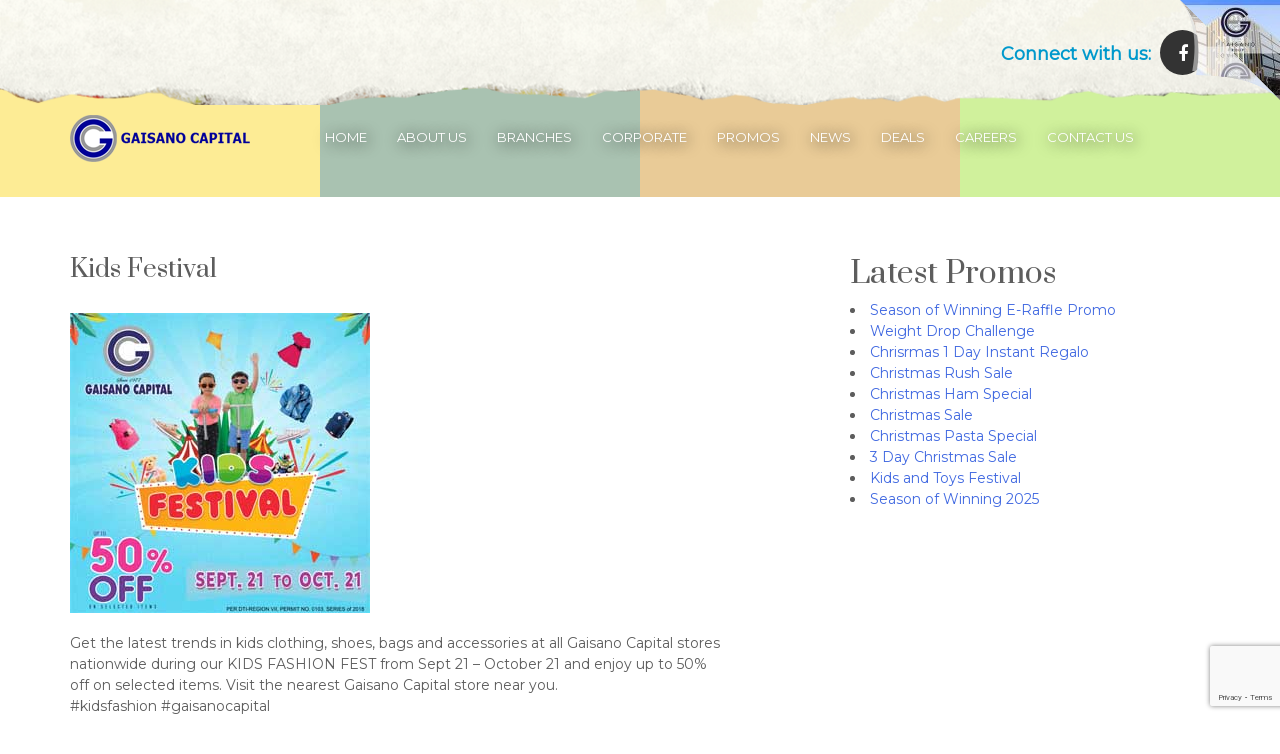

--- FILE ---
content_type: text/html; charset=UTF-8
request_url: https://www.gaisanocapital.com/promo/kids-festival/
body_size: 5625
content:
<!DOCTYPE html>
<html lang="en-US">
<head>
<meta charset="UTF-8">
<meta name="viewport" content="width=device-width, initial-scale=1">
<link rel="profile" href="https://gmpg.org/xfn/11">
<link href="https://fonts.googleapis.com/css?family=Montserrat|Prata" rel="stylesheet">

<title>Kids Festival &#8211; Gaisano Capital</title>
<meta name='robots' content='max-image-preview:large' />
<link rel='dns-prefetch' href='//www.google.com' />
<link rel='dns-prefetch' href='//s.w.org' />
<link rel="alternate" type="application/rss+xml" title="Gaisano Capital &raquo; Feed" href="https://www.gaisanocapital.com/feed/" />
<link rel="alternate" type="application/rss+xml" title="Gaisano Capital &raquo; Comments Feed" href="https://www.gaisanocapital.com/comments/feed/" />
		<script type="text/javascript">
			window._wpemojiSettings = {"baseUrl":"https:\/\/s.w.org\/images\/core\/emoji\/13.1.0\/72x72\/","ext":".png","svgUrl":"https:\/\/s.w.org\/images\/core\/emoji\/13.1.0\/svg\/","svgExt":".svg","source":{"concatemoji":"https:\/\/www.gaisanocapital.com\/wp-includes\/js\/wp-emoji-release.min.js?ver=5.8.12"}};
			!function(e,a,t){var n,r,o,i=a.createElement("canvas"),p=i.getContext&&i.getContext("2d");function s(e,t){var a=String.fromCharCode;p.clearRect(0,0,i.width,i.height),p.fillText(a.apply(this,e),0,0);e=i.toDataURL();return p.clearRect(0,0,i.width,i.height),p.fillText(a.apply(this,t),0,0),e===i.toDataURL()}function c(e){var t=a.createElement("script");t.src=e,t.defer=t.type="text/javascript",a.getElementsByTagName("head")[0].appendChild(t)}for(o=Array("flag","emoji"),t.supports={everything:!0,everythingExceptFlag:!0},r=0;r<o.length;r++)t.supports[o[r]]=function(e){if(!p||!p.fillText)return!1;switch(p.textBaseline="top",p.font="600 32px Arial",e){case"flag":return s([127987,65039,8205,9895,65039],[127987,65039,8203,9895,65039])?!1:!s([55356,56826,55356,56819],[55356,56826,8203,55356,56819])&&!s([55356,57332,56128,56423,56128,56418,56128,56421,56128,56430,56128,56423,56128,56447],[55356,57332,8203,56128,56423,8203,56128,56418,8203,56128,56421,8203,56128,56430,8203,56128,56423,8203,56128,56447]);case"emoji":return!s([10084,65039,8205,55357,56613],[10084,65039,8203,55357,56613])}return!1}(o[r]),t.supports.everything=t.supports.everything&&t.supports[o[r]],"flag"!==o[r]&&(t.supports.everythingExceptFlag=t.supports.everythingExceptFlag&&t.supports[o[r]]);t.supports.everythingExceptFlag=t.supports.everythingExceptFlag&&!t.supports.flag,t.DOMReady=!1,t.readyCallback=function(){t.DOMReady=!0},t.supports.everything||(n=function(){t.readyCallback()},a.addEventListener?(a.addEventListener("DOMContentLoaded",n,!1),e.addEventListener("load",n,!1)):(e.attachEvent("onload",n),a.attachEvent("onreadystatechange",function(){"complete"===a.readyState&&t.readyCallback()})),(n=t.source||{}).concatemoji?c(n.concatemoji):n.wpemoji&&n.twemoji&&(c(n.twemoji),c(n.wpemoji)))}(window,document,window._wpemojiSettings);
		</script>
		<style type="text/css">
img.wp-smiley,
img.emoji {
	display: inline !important;
	border: none !important;
	box-shadow: none !important;
	height: 1em !important;
	width: 1em !important;
	margin: 0 .07em !important;
	vertical-align: -0.1em !important;
	background: none !important;
	padding: 0 !important;
}
</style>
	<link rel='stylesheet' id='wp-block-library-css'  href='https://www.gaisanocapital.com/wp-includes/css/dist/block-library/style.min.css?ver=5.8.12' type='text/css' media='all' />
<link rel='stylesheet' id='contact-form-7-css'  href='https://www.gaisanocapital.com/wp-content/plugins/contact-form-7/includes/css/styles.css?ver=5.4.2' type='text/css' media='all' />
<link rel='stylesheet' id='vidbg-frontend-style-css'  href='https://www.gaisanocapital.com/wp-content/plugins/video-background/css/pushlabs-vidbg.css?ver=2.7.1' type='text/css' media='all' />
<link rel='stylesheet' id='fontawesome-css'  href='https://www.gaisanocapital.com/wp-content/themes/gaisanocapital/css/font-awesome.min.css?ver=5.8.12' type='text/css' media='all' />
<link rel='stylesheet' id='bootstrapcss-css'  href='https://www.gaisanocapital.com/wp-content/themes/gaisanocapital/css/bootstrap.min.css?ver=5.8.12' type='text/css' media='all' />
<link rel='stylesheet' id='gaisanocapital-style-css'  href='https://www.gaisanocapital.com/wp-content/themes/gaisanocapital/style.css?ver=5.8.12' type='text/css' media='all' />
<script type='text/javascript' src='https://www.gaisanocapital.com/wp-includes/js/jquery/jquery.min.js?ver=3.6.0' id='jquery-core-js'></script>
<script type='text/javascript' src='https://www.gaisanocapital.com/wp-includes/js/jquery/jquery-migrate.min.js?ver=3.3.2' id='jquery-migrate-js'></script>
<script type='text/javascript' src='https://www.gaisanocapital.com/wp-content/themes/gaisanocapital/js/bootstrap.min.js?ver=5.8.12' id='bootstrapjs-js'></script>
<script type='text/javascript' src='https://www.gaisanocapital.com/wp-content/themes/gaisanocapital/js/gaisano.js?ver=5.8.12' id='gaisanojs-js'></script>
<link rel="https://api.w.org/" href="https://www.gaisanocapital.com/wp-json/" /><link rel="alternate" type="application/json" href="https://www.gaisanocapital.com/wp-json/wp/v2/promo/20910" /><link rel="EditURI" type="application/rsd+xml" title="RSD" href="https://www.gaisanocapital.com/xmlrpc.php?rsd" />
<link rel="wlwmanifest" type="application/wlwmanifest+xml" href="https://www.gaisanocapital.com/wp-includes/wlwmanifest.xml" /> 
<meta name="generator" content="WordPress 5.8.12" />
<link rel="canonical" href="https://www.gaisanocapital.com/promo/kids-festival/" />
<link rel='shortlink' href='https://www.gaisanocapital.com/?p=20910' />
<link rel="alternate" type="application/json+oembed" href="https://www.gaisanocapital.com/wp-json/oembed/1.0/embed?url=https%3A%2F%2Fwww.gaisanocapital.com%2Fpromo%2Fkids-festival%2F" />
<link rel="alternate" type="text/xml+oembed" href="https://www.gaisanocapital.com/wp-json/oembed/1.0/embed?url=https%3A%2F%2Fwww.gaisanocapital.com%2Fpromo%2Fkids-festival%2F&#038;format=xml" />
<style type="text/css">.recentcomments a{display:inline !important;padding:0 !important;margin:0 !important;}</style>	<style type="text/css">
			.site-title,
		.site-description {
			position: absolute;
			clip: rect(1px, 1px, 1px, 1px);
		}
		</style>
	<link rel="icon" href="https://www.gaisanocapital.com/wp-content/uploads/2017/04/icon.png" sizes="32x32" />
<link rel="icon" href="https://www.gaisanocapital.com/wp-content/uploads/2017/04/icon.png" sizes="192x192" />
<link rel="apple-touch-icon" href="https://www.gaisanocapital.com/wp-content/uploads/2017/04/icon.png" />
<meta name="msapplication-TileImage" content="https://www.gaisanocapital.com/wp-content/uploads/2017/04/icon.png" />
</head>

<body data-rsssl=1 class="promo-template-default single single-promo postid-20910">
<div id="page" class="site">
	<a class="skip-link screen-reader-text" href="#content">Skip to content</a>
	<script>if(window.addEventListener){ window.addEventListener('load', function(){ printCornerAd({alignTo:'tl', mirror:true, colorIn:'#FFFFFF', thumbPath:'https://www.gaisanocapital.com/wp-content/uploads/2017/08/gaisano-1-100x100.jpg', imgPath:'https://www.gaisanocapital.com/wp-content/uploads/2017/08/gaisano-1.jpg', adUrl:' https://www.gaisanocapital.com/company/', openIn:-1, closeIn:-1, target:'_blank'}); }); }else{ window.attachEvent('onload', function(){ printCornerAd({alignTo:'tl', mirror:true, colorIn:'#FFFFFF', thumbPath:'https://www.gaisanocapital.com/wp-content/uploads/2017/08/gaisano-1-100x100.jpg', imgPath:'https://www.gaisanocapital.com/wp-content/uploads/2017/08/gaisano-1.jpg', adUrl:' https://www.gaisanocapital.com/company/', openIn:-1, closeIn:-1, target:'_blank'}); }); } </script>	<header id="masthead" class="site-header" role="banner">
		<div class="header-top">
			<div class="container">
				<p>Connect with us:</p>
				<section id="nav_menu-2" class="widget widget_nav_menu menu-social"><div class="menu-social-media-container"><ul id="menu-social-media" class="menu"><li id="menu-item-42" class="menu-item menu-item-type-custom menu-item-object-custom menu-item-42"><a target="_blank" rel="noopener" href="https://www.facebook.com/gaisanocapitalgroupofcompanies/"><i class="fa fa-facebook" aria-hidden="true"></i></a></li>
</ul></div></section>			</div>
		</div>
		<div class="header-btm-cont">
			<div class="bg-btm"></div>
			<div class="bg-btm-in"></div>
			
				<div class="header-btm">
					<div class="container">
						<div class="logo-cont">
							<a href="https://www.gaisanocapital.com/">
								<img src="https://www.gaisanocapital.com/wp-content/themes/gaisanocapital/img/logo.png" alt="Company Logo">
							</a>
						</div>
						
							<a class="btn btn-menu visible-xs" role="button" data-toggle="collapse" href="#collapseExample" aria-expanded="false" aria-controls="collapseExample"><i class="fa fa-bars" aria-hidden="true"></i></a>
							<nav id="site-navigation" class="hidden-xs main-navigation" role="navigation">
								<div class="menu-primary-menu-container"><ul id="primary-menu" class="menu"><li id="menu-item-35" class="menu-item menu-item-type-post_type menu-item-object-page menu-item-home menu-item-35"><a href="https://www.gaisanocapital.com/">Home</a></li>
<li id="menu-item-29" class="menu-item menu-item-type-post_type menu-item-object-page menu-item-29"><a href="https://www.gaisanocapital.com/about-us/">About Us</a></li>
<li id="menu-item-30" class="menu-branch menu-item menu-item-type-post_type menu-item-object-page menu-item-30"><a href="https://www.gaisanocapital.com/branches/">Branches</a></li>
<li id="menu-item-33" class="menu-item menu-item-type-post_type menu-item-object-page menu-item-33"><a href="https://www.gaisanocapital.com/corporate/">Corporate</a></li>
<li id="menu-item-36" class="menu-item menu-item-type-post_type menu-item-object-page menu-item-36"><a href="https://www.gaisanocapital.com/news-and-promos/">Promos</a></li>
<li id="menu-item-295" class="menu-item menu-item-type-post_type menu-item-object-page menu-item-295"><a href="https://www.gaisanocapital.com/latest-news/">News</a></li>
<li id="menu-item-34" class="menu-item menu-item-type-post_type menu-item-object-page menu-item-34"><a href="https://www.gaisanocapital.com/deals/">Deals</a></li>
<li id="menu-item-9621" class="menu-item menu-item-type-post_type menu-item-object-page menu-item-9621"><a href="https://www.gaisanocapital.com/careers/">Careers</a></li>
<li id="menu-item-32" class="menu-item menu-item-type-post_type menu-item-object-page menu-item-has-children menu-item-32"><a href="https://www.gaisanocapital.com/contact-us/">Contact Us</a>
<ul class="sub-menu">
	<li id="menu-item-234" class="menu-item menu-item-type-post_type menu-item-object-page menu-item-234"><a href="https://www.gaisanocapital.com/careers/">Careers</a></li>
	<li id="menu-item-230" class="menu-item menu-item-type-post_type menu-item-object-page menu-item-230"><a href="https://www.gaisanocapital.com/leasing/">Leasing</a></li>
</ul>
</li>
</ul></div>							</nav><!-- #site-navigation -->
					</div>
				</div>		
		</div>
		<div id="collapseExample" class="collapse menu-collapse">
			<nav id="site-navigation" class="main-navigation" role="navigation">
				<div class="menu-primary-menu-container"><ul id="primary-menu" class="menu"><li class="menu-item menu-item-type-post_type menu-item-object-page menu-item-home menu-item-35"><a href="https://www.gaisanocapital.com/">Home</a></li>
<li class="menu-item menu-item-type-post_type menu-item-object-page menu-item-29"><a href="https://www.gaisanocapital.com/about-us/">About Us</a></li>
<li class="menu-branch menu-item menu-item-type-post_type menu-item-object-page menu-item-30"><a href="https://www.gaisanocapital.com/branches/">Branches</a></li>
<li class="menu-item menu-item-type-post_type menu-item-object-page menu-item-33"><a href="https://www.gaisanocapital.com/corporate/">Corporate</a></li>
<li class="menu-item menu-item-type-post_type menu-item-object-page menu-item-36"><a href="https://www.gaisanocapital.com/news-and-promos/">Promos</a></li>
<li class="menu-item menu-item-type-post_type menu-item-object-page menu-item-295"><a href="https://www.gaisanocapital.com/latest-news/">News</a></li>
<li class="menu-item menu-item-type-post_type menu-item-object-page menu-item-34"><a href="https://www.gaisanocapital.com/deals/">Deals</a></li>
<li class="menu-item menu-item-type-post_type menu-item-object-page menu-item-9621"><a href="https://www.gaisanocapital.com/careers/">Careers</a></li>
<li class="menu-item menu-item-type-post_type menu-item-object-page menu-item-has-children menu-item-32"><a href="https://www.gaisanocapital.com/contact-us/">Contact Us</a>
<ul class="sub-menu">
	<li class="menu-item menu-item-type-post_type menu-item-object-page menu-item-234"><a href="https://www.gaisanocapital.com/careers/">Careers</a></li>
	<li class="menu-item menu-item-type-post_type menu-item-object-page menu-item-230"><a href="https://www.gaisanocapital.com/leasing/">Leasing</a></li>
</ul>
</li>
</ul></div>			</nav><!-- #site-navigation -->
		</div>
		<div class="sub-menu sub-menu-branch">
							<div class="col-xs-4 col">			
			        <h3>luzon</h3>
			        <ul class="row">
			        			                <li class="col-xs-12 col-lg-6"><a href="https://www.gaisanocapital.com/branch/gaisano-capital-binangonan/">Gaisano Capital Binangonan</a></li>
			          			                <li class="col-xs-12 col-lg-6"><a href="https://www.gaisanocapital.com/branch/gaisano-capital-iriga/">Gaisano Capital Iriga</a></li>
			          			                <li class="col-xs-12 col-lg-6"><a href="https://www.gaisanocapital.com/branch/gaisano-capital-sorsogon/">Gaisano Capital Sorsogon</a></li>
			          			                <li class="col-xs-12 col-lg-6"><a href="https://www.gaisanocapital.com/branch/gaisano-capital-san-jose/">Gaisano Capital San Jose</a></li>
			          			                <li class="col-xs-12 col-lg-6"><a href="https://www.gaisanocapital.com/branch/gaisano-capital-masbate/">Gaisano Capital Masbate</a></li>
			          			                <li class="col-xs-12 col-lg-6"><a href="https://www.gaisanocapital.com/branch/gaisano-capital-calapan/">Gaisano Capital Calapan</a></li>
			            
			        </ul>
			    </div>
							<div class="col-xs-4 col">			
			        <h3>mindanao</h3>
			        <ul class="row">
			        			                <li class="col-xs-12 col-lg-6"><a href="https://www.gaisanocapital.com/branch/gaisano-capital-kapatagan/">Gaisano Capital Kapatagan</a></li>
			          			                <li class="col-xs-12 col-lg-6"><a href="https://www.gaisanocapital.com/branch/21231/">Gaisano Capital Mintal Davao</a></li>
			          			                <li class="col-xs-12 col-lg-6"><a href="https://www.gaisanocapital.com/branch/gaisano-capital-balingasag/">Gaisano Capital Balingasag</a></li>
			          			                <li class="col-xs-12 col-lg-6"><a href="https://www.gaisanocapital.com/branch/gaisano-capital-tandag/">Gaisano Capital Tandag</a></li>
			          			                <li class="col-xs-12 col-lg-6"><a href="https://www.gaisanocapital.com/branch/gaisano-capital-bislig/">Gaisano Capital Bislig</a></li>
			          			                <li class="col-xs-12 col-lg-6"><a href="https://www.gaisanocapital.com/branch/gaisano-capital-san-francisco/">Gaisano Capital San Francisco</a></li>
			          			                <li class="col-xs-12 col-lg-6"><a href="https://www.gaisanocapital.com/branch/gaisano-capital-surigao/">Gaisano Capital Surigao</a></li>
			          			                <li class="col-xs-12 col-lg-6"><a href="https://www.gaisanocapital.com/branch/gaisano-capital-pagadian/">Gaisano Capital Pagadian</a></li>
			          			                <li class="col-xs-12 col-lg-6"><a href="https://www.gaisanocapital.com/branch/gaisano-capital-ozamiz/">Gaisano Capital Ozamiz</a></li>
			            
			        </ul>
			    </div>
							<div class="col-xs-4 col">			
			        <h3>visayas</h3>
			        <ul class="row">
			        			                <li class="col-xs-12 col-lg-6"><a href="https://www.gaisanocapital.com/branch/gaisano-capital-boracay/">Gaisano Capital Boracay</a></li>
			          			                <li class="col-xs-12 col-lg-6"><a href="https://www.gaisanocapital.com/branch/gaisano-capital-real/">Gaisano Capital Real</a></li>
			          			                <li class="col-xs-12 col-lg-6"><a href="https://www.gaisanocapital.com/branch/gaisano-capital-icc/">Gaisano Capital ICC</a></li>
			          			                <li class="col-xs-12 col-lg-6"><a href="https://www.gaisanocapital.com/branch/gaisano-savers-mart-ormoc/">Gaisano Saversmart Ormoc</a></li>
			          			                <li class="col-xs-12 col-lg-6"><a href="https://www.gaisanocapital.com/branch/gaisano-capital-balasan/">Gaisano Capital Balasan</a></li>
			          			                <li class="col-xs-12 col-lg-6"><a href="https://www.gaisanocapital.com/branch/gaisano-saversmart-bacayan/">Gaisano Saversmart Bacayan</a></li>
			          			                <li class="col-xs-12 col-lg-6"><a href="https://www.gaisanocapital.com/branch/gaisano-saversmart-t-padilla/">Gaisano Saversmart T.Padilla</a></li>
			          			                <li class="col-xs-12 col-lg-6"><a href="https://www.gaisanocapital.com/branch/gaisano-central/">Gaisano Central Tacloban</a></li>
			          			                <li class="col-xs-12 col-lg-6"><a href="https://www.gaisanocapital.com/branch/131/">Gaisano Saversmart Inayawan</a></li>
			          			                <li class="col-xs-12 col-lg-6"><a href="https://www.gaisanocapital.com/branch/city-soho-mall/">City Soho Mall</a></li>
			          			                <li class="col-xs-12 col-lg-6"><a href="https://www.gaisanocapital.com/branch/gaisano-capital-srp/">Gaisano Capital SRP</a></li>
			          			                <li class="col-xs-12 col-lg-6"><a href="https://www.gaisanocapital.com/branch/gaisano-capital-casuntingan/">Gaisano Capital Casuntingan</a></li>
			          			                <li class="col-xs-12 col-lg-6"><a href="https://www.gaisanocapital.com/branch/gaisano-savers-mart/">Gaisano Saversmart Basak</a></li>
			          			                <li class="col-xs-12 col-lg-6"><a href="https://www.gaisanocapital.com/branch/gaisano-one-pavilion-mall/">One Pavilion Mall</a></li>
			          			                <li class="col-xs-12 col-lg-6"><a href="https://www.gaisanocapital.com/branch/gaisano-oton-iloilo/">Gaisano  Capital Oton</a></li>
			          			                <li class="col-xs-12 col-lg-6"><a href="https://www.gaisanocapital.com/branch/gaisano-capital-sogod/">Gaisano Capital Sogod</a></li>
			          			                <li class="col-xs-12 col-lg-6"><a href="https://www.gaisanocapital.com/branch/gaisano-capital-san-carlos/">Gaisano Capital San Carlos</a></li>
			          			                <li class="col-xs-12 col-lg-6"><a href="https://www.gaisanocapital.com/branch/gaisano-capital-kalibo/">Gaisano Capital Kalibo</a></li>
			          			                <li class="col-xs-12 col-lg-6"><a href="https://www.gaisanocapital.com/branch/gaisano-capital-passi/">Gaisano Capital Passi</a></li>
			          			                <li class="col-xs-12 col-lg-6"><a href="https://www.gaisanocapital.com/branch/gaisano-city-iloilo/">Gaisano City Iloilo</a></li>
			          			                <li class="col-xs-12 col-lg-6"><a href="https://www.gaisanocapital.com/branch/gaisano-capital-tacloban/">Gaisano Capital Tacloban</a></li>
			          			                <li class="col-xs-12 col-lg-6"><a href="https://www.gaisanocapital.com/branch/gaisano-riverside-mall/">Gaisano Capital Riverside</a></li>
			          			                <li class="col-xs-12 col-lg-6"><a href="https://www.gaisanocapital.com/branch/gaisano-capital-guanco/">Gaisano Capital Guanco</a></li>
			          			                <li class="col-xs-12 col-lg-6"><a href="https://www.gaisanocapital.com/branch/gaisano-capital-danao/">Gaisano Capital Danao</a></li>
			          			                <li class="col-xs-12 col-lg-6"><a href="https://www.gaisanocapital.com/branch/gaisano-island-mall/">Gaisano Mactan Island Mall</a></li>
			          			                <li class="col-xs-12 col-lg-6"><a href="https://www.gaisanocapital.com/branch/gaisano-capital-south/">Gaisano Capital South</a></li>
			          			                <li class="col-xs-12 col-lg-6"><a href="https://www.gaisanocapital.com/branch/gaisano-capital-tisa/">Gaisano Capital Tisa</a></li>
			            
			        </ul>
			    </div>
					</div>
	</header><!-- #masthead -->
	
<div id="content" class="site-content">
	
	<div id="primary" class="content-area">
		<main id="main" class="site-main" role="main">

		<div class="single-page sgl-promo">	
	<div class="container">
		<div class="row">
			<div class="col-xs-12 col-sm-7">	
								<h3 class="title">Kids Festival</h3>
					<img width="300" height="300" src="https://www.gaisanocapital.com/wp-content/uploads/2018/09/a-KidsFestival.jpg" class="attachment-post-thumbnail size-post-thumbnail wp-post-image" alt="" loading="lazy" srcset="https://www.gaisanocapital.com/wp-content/uploads/2018/09/a-KidsFestival.jpg 300w, https://www.gaisanocapital.com/wp-content/uploads/2018/09/a-KidsFestival-150x150.jpg 150w, https://www.gaisanocapital.com/wp-content/uploads/2018/09/a-KidsFestival-100x100.jpg 100w" sizes="(max-width: 300px) 100vw, 300px" />					<p>Get the latest trends in kids clothing, shoes, bags and accessories at all Gaisano Capital stores nationwide during our KIDS FASHION FEST from Sept 21 &#8211; October 21 and enjoy up to 50% off on selected items. Visit the nearest Gaisano Capital store near you.<br />
#kidsfashion #gaisanocapital</p>
<p>Per DTI-Region VII, permit no. 0103, series of 2018</p>
							</div>
			<div class="col-xs-12 col-sm-4 col-sm-offset-1">
	<h2 class="title">Latest Promos</h2>
			<li><a href="https://www.gaisanocapital.com/promo/season-of-winning-e-raffle-promo/">Season of Winning E-Raffle Promo</a></li>
			<li><a href="https://www.gaisanocapital.com/promo/weight-drop-challenge/">Weight Drop Challenge</a></li>
			<li><a href="https://www.gaisanocapital.com/promo/chrisrmas-1-day-instant-regalo/">Chrisrmas 1 Day Instant Regalo</a></li>
			<li><a href="https://www.gaisanocapital.com/promo/christmas-rush-sale/">Christmas Rush Sale</a></li>
			<li><a href="https://www.gaisanocapital.com/promo/christmas-ham-special-2/">Christmas Ham Special</a></li>
			<li><a href="https://www.gaisanocapital.com/promo/christmas-sale-5/">Christmas Sale</a></li>
			<li><a href="https://www.gaisanocapital.com/promo/christmas-pasta-special-2/">Christmas Pasta Special</a></li>
			<li><a href="https://www.gaisanocapital.com/promo/3-day-christmas-sale-2/">3 Day Christmas Sale</a></li>
			<li><a href="https://www.gaisanocapital.com/promo/kids-and-toys-festival-2/">Kids and Toys Festival</a></li>
			<li><a href="https://www.gaisanocapital.com/promo/season-of-winning-2025/">Season of Winning 2025</a></li>
	</div>
		</div>
	</div>
</div>

	

					
		</main><!-- #main -->
	</div><!-- #primary -->


	</div><!-- #content -->

	<footer id="colophon" class="site-footer" role="contentinfo">
		<div class="container">
			<div class="row">
				<div class="col-xs-12 col-sm-6 col-md-4 col">
					<section id="text-2" class="widget widget_text menu-social"><h2 class="widget-title">Our Vision</h2>			<div class="textwidget">Gaisano Capital envisions itself to be a quality retail chain of stores of goods and products, reasonably priced and with the value for money, catered to the community it serves taking into consideration their convenience and comfort in the shopping of their needs in the store(s)...</div>
		</section>				</div>
				<div class="col-xs-12 col-sm-6 col-md-4 col">
					<h2 class="widget-title">Recent GC PROMO</h2>
					<ul>
														<li>
									<a href="https://www.gaisanocapital.com/promo/season-of-winning-e-raffle-promo/">Season of Winning E-Raffle Promo</a>
								</li>
															<li>
									<a href="https://www.gaisanocapital.com/promo/weight-drop-challenge/">Weight Drop Challenge</a>
								</li>
															<li>
									<a href="https://www.gaisanocapital.com/promo/chrisrmas-1-day-instant-regalo/">Chrisrmas 1 Day Instant Regalo</a>
								</li>
															<li>
									<a href="https://www.gaisanocapital.com/promo/christmas-rush-sale/">Christmas Rush Sale</a>
								</li>
															<li>
									<a href="https://www.gaisanocapital.com/promo/christmas-ham-special-2/">Christmas Ham Special</a>
								</li>
												</ul>
				</div>
				<div class="col-xs-12 col-sm-6 col-md-4 col-lg-4 col-4 col">
					<section id="nav_menu-3" class="widget widget_nav_menu menu-social"><h2 class="widget-title">Connect With Us</h2><div class="menu-social-media-container"><ul id="menu-social-media-1" class="menu"><li class="menu-item menu-item-type-custom menu-item-object-custom menu-item-42"><a target="_blank" rel="noopener" href="https://www.facebook.com/gaisanocapitalgroupofcompanies/"><i class="fa fa-facebook" aria-hidden="true"></i></a></li>
</ul></div></section>				</div>
			</div>
			<div class="site-info">
				<p class="company">&copy; 2017 Gaisano Capital Group. All rights reserved</p>
				<a class="designer-cont" href="http://www.cssolutions.ph/"><p>Powered by</p> <p class="designer">Computed System Solutions</p></a>
				
			</div><!-- .site-info -->
		</div>

	</footer><!-- #colophon -->
</div><!-- #page -->

<script type='text/javascript' src='https://www.gaisanocapital.com/wp-includes/js/dist/vendor/regenerator-runtime.min.js?ver=0.13.7' id='regenerator-runtime-js'></script>
<script type='text/javascript' src='https://www.gaisanocapital.com/wp-includes/js/dist/vendor/wp-polyfill.min.js?ver=3.15.0' id='wp-polyfill-js'></script>
<script type='text/javascript' id='contact-form-7-js-extra'>
/* <![CDATA[ */
var wpcf7 = {"api":{"root":"https:\/\/www.gaisanocapital.com\/wp-json\/","namespace":"contact-form-7\/v1"}};
/* ]]> */
</script>
<script type='text/javascript' src='https://www.gaisanocapital.com/wp-content/plugins/contact-form-7/includes/js/index.js?ver=5.4.2' id='contact-form-7-js'></script>
<script type='text/javascript' src='https://www.gaisanocapital.com/wp-content/themes/gaisanocapital/js/navigation.js?ver=20151215' id='gaisanocapital-navigation-js'></script>
<script type='text/javascript' src='https://www.gaisanocapital.com/wp-content/themes/gaisanocapital/js/skip-link-focus-fix.js?ver=20151215' id='gaisanocapital-skip-link-focus-fix-js'></script>
<script type='text/javascript' src='https://www.google.com/recaptcha/api.js?render=6LeIobwUAAAAAI60hupJeGMooTNjPP4pBFwlw5DN&#038;ver=3.0' id='google-recaptcha-js'></script>
<script type='text/javascript' id='wpcf7-recaptcha-js-extra'>
/* <![CDATA[ */
var wpcf7_recaptcha = {"sitekey":"6LeIobwUAAAAAI60hupJeGMooTNjPP4pBFwlw5DN","actions":{"homepage":"homepage","contactform":"contactform"}};
/* ]]> */
</script>
<script type='text/javascript' src='https://www.gaisanocapital.com/wp-content/plugins/contact-form-7/modules/recaptcha/index.js?ver=5.4.2' id='wpcf7-recaptcha-js'></script>
<script type='text/javascript' src='https://www.gaisanocapital.com/wp-includes/js/wp-embed.min.js?ver=5.8.12' id='wp-embed-js'></script>
<script type='text/javascript' src='https://www.gaisanocapital.com/wp-content/plugins/corner-ad/js/raphael-min.js?ver=5.8.12' id='corner_ad_raphael_script-js'></script>
<script type='text/javascript' src='https://www.gaisanocapital.com/wp-content/plugins/corner-ad/js/cornerAd.min.js?ver=1.0.47' id='corner_ad_public_script-js'></script>

</body>
</html>


--- FILE ---
content_type: text/html; charset=utf-8
request_url: https://www.google.com/recaptcha/api2/anchor?ar=1&k=6LeIobwUAAAAAI60hupJeGMooTNjPP4pBFwlw5DN&co=aHR0cHM6Ly93d3cuZ2Fpc2Fub2NhcGl0YWwuY29tOjQ0Mw..&hl=en&v=PoyoqOPhxBO7pBk68S4YbpHZ&size=invisible&anchor-ms=20000&execute-ms=30000&cb=vapwl54n317j
body_size: 48660
content:
<!DOCTYPE HTML><html dir="ltr" lang="en"><head><meta http-equiv="Content-Type" content="text/html; charset=UTF-8">
<meta http-equiv="X-UA-Compatible" content="IE=edge">
<title>reCAPTCHA</title>
<style type="text/css">
/* cyrillic-ext */
@font-face {
  font-family: 'Roboto';
  font-style: normal;
  font-weight: 400;
  font-stretch: 100%;
  src: url(//fonts.gstatic.com/s/roboto/v48/KFO7CnqEu92Fr1ME7kSn66aGLdTylUAMa3GUBHMdazTgWw.woff2) format('woff2');
  unicode-range: U+0460-052F, U+1C80-1C8A, U+20B4, U+2DE0-2DFF, U+A640-A69F, U+FE2E-FE2F;
}
/* cyrillic */
@font-face {
  font-family: 'Roboto';
  font-style: normal;
  font-weight: 400;
  font-stretch: 100%;
  src: url(//fonts.gstatic.com/s/roboto/v48/KFO7CnqEu92Fr1ME7kSn66aGLdTylUAMa3iUBHMdazTgWw.woff2) format('woff2');
  unicode-range: U+0301, U+0400-045F, U+0490-0491, U+04B0-04B1, U+2116;
}
/* greek-ext */
@font-face {
  font-family: 'Roboto';
  font-style: normal;
  font-weight: 400;
  font-stretch: 100%;
  src: url(//fonts.gstatic.com/s/roboto/v48/KFO7CnqEu92Fr1ME7kSn66aGLdTylUAMa3CUBHMdazTgWw.woff2) format('woff2');
  unicode-range: U+1F00-1FFF;
}
/* greek */
@font-face {
  font-family: 'Roboto';
  font-style: normal;
  font-weight: 400;
  font-stretch: 100%;
  src: url(//fonts.gstatic.com/s/roboto/v48/KFO7CnqEu92Fr1ME7kSn66aGLdTylUAMa3-UBHMdazTgWw.woff2) format('woff2');
  unicode-range: U+0370-0377, U+037A-037F, U+0384-038A, U+038C, U+038E-03A1, U+03A3-03FF;
}
/* math */
@font-face {
  font-family: 'Roboto';
  font-style: normal;
  font-weight: 400;
  font-stretch: 100%;
  src: url(//fonts.gstatic.com/s/roboto/v48/KFO7CnqEu92Fr1ME7kSn66aGLdTylUAMawCUBHMdazTgWw.woff2) format('woff2');
  unicode-range: U+0302-0303, U+0305, U+0307-0308, U+0310, U+0312, U+0315, U+031A, U+0326-0327, U+032C, U+032F-0330, U+0332-0333, U+0338, U+033A, U+0346, U+034D, U+0391-03A1, U+03A3-03A9, U+03B1-03C9, U+03D1, U+03D5-03D6, U+03F0-03F1, U+03F4-03F5, U+2016-2017, U+2034-2038, U+203C, U+2040, U+2043, U+2047, U+2050, U+2057, U+205F, U+2070-2071, U+2074-208E, U+2090-209C, U+20D0-20DC, U+20E1, U+20E5-20EF, U+2100-2112, U+2114-2115, U+2117-2121, U+2123-214F, U+2190, U+2192, U+2194-21AE, U+21B0-21E5, U+21F1-21F2, U+21F4-2211, U+2213-2214, U+2216-22FF, U+2308-230B, U+2310, U+2319, U+231C-2321, U+2336-237A, U+237C, U+2395, U+239B-23B7, U+23D0, U+23DC-23E1, U+2474-2475, U+25AF, U+25B3, U+25B7, U+25BD, U+25C1, U+25CA, U+25CC, U+25FB, U+266D-266F, U+27C0-27FF, U+2900-2AFF, U+2B0E-2B11, U+2B30-2B4C, U+2BFE, U+3030, U+FF5B, U+FF5D, U+1D400-1D7FF, U+1EE00-1EEFF;
}
/* symbols */
@font-face {
  font-family: 'Roboto';
  font-style: normal;
  font-weight: 400;
  font-stretch: 100%;
  src: url(//fonts.gstatic.com/s/roboto/v48/KFO7CnqEu92Fr1ME7kSn66aGLdTylUAMaxKUBHMdazTgWw.woff2) format('woff2');
  unicode-range: U+0001-000C, U+000E-001F, U+007F-009F, U+20DD-20E0, U+20E2-20E4, U+2150-218F, U+2190, U+2192, U+2194-2199, U+21AF, U+21E6-21F0, U+21F3, U+2218-2219, U+2299, U+22C4-22C6, U+2300-243F, U+2440-244A, U+2460-24FF, U+25A0-27BF, U+2800-28FF, U+2921-2922, U+2981, U+29BF, U+29EB, U+2B00-2BFF, U+4DC0-4DFF, U+FFF9-FFFB, U+10140-1018E, U+10190-1019C, U+101A0, U+101D0-101FD, U+102E0-102FB, U+10E60-10E7E, U+1D2C0-1D2D3, U+1D2E0-1D37F, U+1F000-1F0FF, U+1F100-1F1AD, U+1F1E6-1F1FF, U+1F30D-1F30F, U+1F315, U+1F31C, U+1F31E, U+1F320-1F32C, U+1F336, U+1F378, U+1F37D, U+1F382, U+1F393-1F39F, U+1F3A7-1F3A8, U+1F3AC-1F3AF, U+1F3C2, U+1F3C4-1F3C6, U+1F3CA-1F3CE, U+1F3D4-1F3E0, U+1F3ED, U+1F3F1-1F3F3, U+1F3F5-1F3F7, U+1F408, U+1F415, U+1F41F, U+1F426, U+1F43F, U+1F441-1F442, U+1F444, U+1F446-1F449, U+1F44C-1F44E, U+1F453, U+1F46A, U+1F47D, U+1F4A3, U+1F4B0, U+1F4B3, U+1F4B9, U+1F4BB, U+1F4BF, U+1F4C8-1F4CB, U+1F4D6, U+1F4DA, U+1F4DF, U+1F4E3-1F4E6, U+1F4EA-1F4ED, U+1F4F7, U+1F4F9-1F4FB, U+1F4FD-1F4FE, U+1F503, U+1F507-1F50B, U+1F50D, U+1F512-1F513, U+1F53E-1F54A, U+1F54F-1F5FA, U+1F610, U+1F650-1F67F, U+1F687, U+1F68D, U+1F691, U+1F694, U+1F698, U+1F6AD, U+1F6B2, U+1F6B9-1F6BA, U+1F6BC, U+1F6C6-1F6CF, U+1F6D3-1F6D7, U+1F6E0-1F6EA, U+1F6F0-1F6F3, U+1F6F7-1F6FC, U+1F700-1F7FF, U+1F800-1F80B, U+1F810-1F847, U+1F850-1F859, U+1F860-1F887, U+1F890-1F8AD, U+1F8B0-1F8BB, U+1F8C0-1F8C1, U+1F900-1F90B, U+1F93B, U+1F946, U+1F984, U+1F996, U+1F9E9, U+1FA00-1FA6F, U+1FA70-1FA7C, U+1FA80-1FA89, U+1FA8F-1FAC6, U+1FACE-1FADC, U+1FADF-1FAE9, U+1FAF0-1FAF8, U+1FB00-1FBFF;
}
/* vietnamese */
@font-face {
  font-family: 'Roboto';
  font-style: normal;
  font-weight: 400;
  font-stretch: 100%;
  src: url(//fonts.gstatic.com/s/roboto/v48/KFO7CnqEu92Fr1ME7kSn66aGLdTylUAMa3OUBHMdazTgWw.woff2) format('woff2');
  unicode-range: U+0102-0103, U+0110-0111, U+0128-0129, U+0168-0169, U+01A0-01A1, U+01AF-01B0, U+0300-0301, U+0303-0304, U+0308-0309, U+0323, U+0329, U+1EA0-1EF9, U+20AB;
}
/* latin-ext */
@font-face {
  font-family: 'Roboto';
  font-style: normal;
  font-weight: 400;
  font-stretch: 100%;
  src: url(//fonts.gstatic.com/s/roboto/v48/KFO7CnqEu92Fr1ME7kSn66aGLdTylUAMa3KUBHMdazTgWw.woff2) format('woff2');
  unicode-range: U+0100-02BA, U+02BD-02C5, U+02C7-02CC, U+02CE-02D7, U+02DD-02FF, U+0304, U+0308, U+0329, U+1D00-1DBF, U+1E00-1E9F, U+1EF2-1EFF, U+2020, U+20A0-20AB, U+20AD-20C0, U+2113, U+2C60-2C7F, U+A720-A7FF;
}
/* latin */
@font-face {
  font-family: 'Roboto';
  font-style: normal;
  font-weight: 400;
  font-stretch: 100%;
  src: url(//fonts.gstatic.com/s/roboto/v48/KFO7CnqEu92Fr1ME7kSn66aGLdTylUAMa3yUBHMdazQ.woff2) format('woff2');
  unicode-range: U+0000-00FF, U+0131, U+0152-0153, U+02BB-02BC, U+02C6, U+02DA, U+02DC, U+0304, U+0308, U+0329, U+2000-206F, U+20AC, U+2122, U+2191, U+2193, U+2212, U+2215, U+FEFF, U+FFFD;
}
/* cyrillic-ext */
@font-face {
  font-family: 'Roboto';
  font-style: normal;
  font-weight: 500;
  font-stretch: 100%;
  src: url(//fonts.gstatic.com/s/roboto/v48/KFO7CnqEu92Fr1ME7kSn66aGLdTylUAMa3GUBHMdazTgWw.woff2) format('woff2');
  unicode-range: U+0460-052F, U+1C80-1C8A, U+20B4, U+2DE0-2DFF, U+A640-A69F, U+FE2E-FE2F;
}
/* cyrillic */
@font-face {
  font-family: 'Roboto';
  font-style: normal;
  font-weight: 500;
  font-stretch: 100%;
  src: url(//fonts.gstatic.com/s/roboto/v48/KFO7CnqEu92Fr1ME7kSn66aGLdTylUAMa3iUBHMdazTgWw.woff2) format('woff2');
  unicode-range: U+0301, U+0400-045F, U+0490-0491, U+04B0-04B1, U+2116;
}
/* greek-ext */
@font-face {
  font-family: 'Roboto';
  font-style: normal;
  font-weight: 500;
  font-stretch: 100%;
  src: url(//fonts.gstatic.com/s/roboto/v48/KFO7CnqEu92Fr1ME7kSn66aGLdTylUAMa3CUBHMdazTgWw.woff2) format('woff2');
  unicode-range: U+1F00-1FFF;
}
/* greek */
@font-face {
  font-family: 'Roboto';
  font-style: normal;
  font-weight: 500;
  font-stretch: 100%;
  src: url(//fonts.gstatic.com/s/roboto/v48/KFO7CnqEu92Fr1ME7kSn66aGLdTylUAMa3-UBHMdazTgWw.woff2) format('woff2');
  unicode-range: U+0370-0377, U+037A-037F, U+0384-038A, U+038C, U+038E-03A1, U+03A3-03FF;
}
/* math */
@font-face {
  font-family: 'Roboto';
  font-style: normal;
  font-weight: 500;
  font-stretch: 100%;
  src: url(//fonts.gstatic.com/s/roboto/v48/KFO7CnqEu92Fr1ME7kSn66aGLdTylUAMawCUBHMdazTgWw.woff2) format('woff2');
  unicode-range: U+0302-0303, U+0305, U+0307-0308, U+0310, U+0312, U+0315, U+031A, U+0326-0327, U+032C, U+032F-0330, U+0332-0333, U+0338, U+033A, U+0346, U+034D, U+0391-03A1, U+03A3-03A9, U+03B1-03C9, U+03D1, U+03D5-03D6, U+03F0-03F1, U+03F4-03F5, U+2016-2017, U+2034-2038, U+203C, U+2040, U+2043, U+2047, U+2050, U+2057, U+205F, U+2070-2071, U+2074-208E, U+2090-209C, U+20D0-20DC, U+20E1, U+20E5-20EF, U+2100-2112, U+2114-2115, U+2117-2121, U+2123-214F, U+2190, U+2192, U+2194-21AE, U+21B0-21E5, U+21F1-21F2, U+21F4-2211, U+2213-2214, U+2216-22FF, U+2308-230B, U+2310, U+2319, U+231C-2321, U+2336-237A, U+237C, U+2395, U+239B-23B7, U+23D0, U+23DC-23E1, U+2474-2475, U+25AF, U+25B3, U+25B7, U+25BD, U+25C1, U+25CA, U+25CC, U+25FB, U+266D-266F, U+27C0-27FF, U+2900-2AFF, U+2B0E-2B11, U+2B30-2B4C, U+2BFE, U+3030, U+FF5B, U+FF5D, U+1D400-1D7FF, U+1EE00-1EEFF;
}
/* symbols */
@font-face {
  font-family: 'Roboto';
  font-style: normal;
  font-weight: 500;
  font-stretch: 100%;
  src: url(//fonts.gstatic.com/s/roboto/v48/KFO7CnqEu92Fr1ME7kSn66aGLdTylUAMaxKUBHMdazTgWw.woff2) format('woff2');
  unicode-range: U+0001-000C, U+000E-001F, U+007F-009F, U+20DD-20E0, U+20E2-20E4, U+2150-218F, U+2190, U+2192, U+2194-2199, U+21AF, U+21E6-21F0, U+21F3, U+2218-2219, U+2299, U+22C4-22C6, U+2300-243F, U+2440-244A, U+2460-24FF, U+25A0-27BF, U+2800-28FF, U+2921-2922, U+2981, U+29BF, U+29EB, U+2B00-2BFF, U+4DC0-4DFF, U+FFF9-FFFB, U+10140-1018E, U+10190-1019C, U+101A0, U+101D0-101FD, U+102E0-102FB, U+10E60-10E7E, U+1D2C0-1D2D3, U+1D2E0-1D37F, U+1F000-1F0FF, U+1F100-1F1AD, U+1F1E6-1F1FF, U+1F30D-1F30F, U+1F315, U+1F31C, U+1F31E, U+1F320-1F32C, U+1F336, U+1F378, U+1F37D, U+1F382, U+1F393-1F39F, U+1F3A7-1F3A8, U+1F3AC-1F3AF, U+1F3C2, U+1F3C4-1F3C6, U+1F3CA-1F3CE, U+1F3D4-1F3E0, U+1F3ED, U+1F3F1-1F3F3, U+1F3F5-1F3F7, U+1F408, U+1F415, U+1F41F, U+1F426, U+1F43F, U+1F441-1F442, U+1F444, U+1F446-1F449, U+1F44C-1F44E, U+1F453, U+1F46A, U+1F47D, U+1F4A3, U+1F4B0, U+1F4B3, U+1F4B9, U+1F4BB, U+1F4BF, U+1F4C8-1F4CB, U+1F4D6, U+1F4DA, U+1F4DF, U+1F4E3-1F4E6, U+1F4EA-1F4ED, U+1F4F7, U+1F4F9-1F4FB, U+1F4FD-1F4FE, U+1F503, U+1F507-1F50B, U+1F50D, U+1F512-1F513, U+1F53E-1F54A, U+1F54F-1F5FA, U+1F610, U+1F650-1F67F, U+1F687, U+1F68D, U+1F691, U+1F694, U+1F698, U+1F6AD, U+1F6B2, U+1F6B9-1F6BA, U+1F6BC, U+1F6C6-1F6CF, U+1F6D3-1F6D7, U+1F6E0-1F6EA, U+1F6F0-1F6F3, U+1F6F7-1F6FC, U+1F700-1F7FF, U+1F800-1F80B, U+1F810-1F847, U+1F850-1F859, U+1F860-1F887, U+1F890-1F8AD, U+1F8B0-1F8BB, U+1F8C0-1F8C1, U+1F900-1F90B, U+1F93B, U+1F946, U+1F984, U+1F996, U+1F9E9, U+1FA00-1FA6F, U+1FA70-1FA7C, U+1FA80-1FA89, U+1FA8F-1FAC6, U+1FACE-1FADC, U+1FADF-1FAE9, U+1FAF0-1FAF8, U+1FB00-1FBFF;
}
/* vietnamese */
@font-face {
  font-family: 'Roboto';
  font-style: normal;
  font-weight: 500;
  font-stretch: 100%;
  src: url(//fonts.gstatic.com/s/roboto/v48/KFO7CnqEu92Fr1ME7kSn66aGLdTylUAMa3OUBHMdazTgWw.woff2) format('woff2');
  unicode-range: U+0102-0103, U+0110-0111, U+0128-0129, U+0168-0169, U+01A0-01A1, U+01AF-01B0, U+0300-0301, U+0303-0304, U+0308-0309, U+0323, U+0329, U+1EA0-1EF9, U+20AB;
}
/* latin-ext */
@font-face {
  font-family: 'Roboto';
  font-style: normal;
  font-weight: 500;
  font-stretch: 100%;
  src: url(//fonts.gstatic.com/s/roboto/v48/KFO7CnqEu92Fr1ME7kSn66aGLdTylUAMa3KUBHMdazTgWw.woff2) format('woff2');
  unicode-range: U+0100-02BA, U+02BD-02C5, U+02C7-02CC, U+02CE-02D7, U+02DD-02FF, U+0304, U+0308, U+0329, U+1D00-1DBF, U+1E00-1E9F, U+1EF2-1EFF, U+2020, U+20A0-20AB, U+20AD-20C0, U+2113, U+2C60-2C7F, U+A720-A7FF;
}
/* latin */
@font-face {
  font-family: 'Roboto';
  font-style: normal;
  font-weight: 500;
  font-stretch: 100%;
  src: url(//fonts.gstatic.com/s/roboto/v48/KFO7CnqEu92Fr1ME7kSn66aGLdTylUAMa3yUBHMdazQ.woff2) format('woff2');
  unicode-range: U+0000-00FF, U+0131, U+0152-0153, U+02BB-02BC, U+02C6, U+02DA, U+02DC, U+0304, U+0308, U+0329, U+2000-206F, U+20AC, U+2122, U+2191, U+2193, U+2212, U+2215, U+FEFF, U+FFFD;
}
/* cyrillic-ext */
@font-face {
  font-family: 'Roboto';
  font-style: normal;
  font-weight: 900;
  font-stretch: 100%;
  src: url(//fonts.gstatic.com/s/roboto/v48/KFO7CnqEu92Fr1ME7kSn66aGLdTylUAMa3GUBHMdazTgWw.woff2) format('woff2');
  unicode-range: U+0460-052F, U+1C80-1C8A, U+20B4, U+2DE0-2DFF, U+A640-A69F, U+FE2E-FE2F;
}
/* cyrillic */
@font-face {
  font-family: 'Roboto';
  font-style: normal;
  font-weight: 900;
  font-stretch: 100%;
  src: url(//fonts.gstatic.com/s/roboto/v48/KFO7CnqEu92Fr1ME7kSn66aGLdTylUAMa3iUBHMdazTgWw.woff2) format('woff2');
  unicode-range: U+0301, U+0400-045F, U+0490-0491, U+04B0-04B1, U+2116;
}
/* greek-ext */
@font-face {
  font-family: 'Roboto';
  font-style: normal;
  font-weight: 900;
  font-stretch: 100%;
  src: url(//fonts.gstatic.com/s/roboto/v48/KFO7CnqEu92Fr1ME7kSn66aGLdTylUAMa3CUBHMdazTgWw.woff2) format('woff2');
  unicode-range: U+1F00-1FFF;
}
/* greek */
@font-face {
  font-family: 'Roboto';
  font-style: normal;
  font-weight: 900;
  font-stretch: 100%;
  src: url(//fonts.gstatic.com/s/roboto/v48/KFO7CnqEu92Fr1ME7kSn66aGLdTylUAMa3-UBHMdazTgWw.woff2) format('woff2');
  unicode-range: U+0370-0377, U+037A-037F, U+0384-038A, U+038C, U+038E-03A1, U+03A3-03FF;
}
/* math */
@font-face {
  font-family: 'Roboto';
  font-style: normal;
  font-weight: 900;
  font-stretch: 100%;
  src: url(//fonts.gstatic.com/s/roboto/v48/KFO7CnqEu92Fr1ME7kSn66aGLdTylUAMawCUBHMdazTgWw.woff2) format('woff2');
  unicode-range: U+0302-0303, U+0305, U+0307-0308, U+0310, U+0312, U+0315, U+031A, U+0326-0327, U+032C, U+032F-0330, U+0332-0333, U+0338, U+033A, U+0346, U+034D, U+0391-03A1, U+03A3-03A9, U+03B1-03C9, U+03D1, U+03D5-03D6, U+03F0-03F1, U+03F4-03F5, U+2016-2017, U+2034-2038, U+203C, U+2040, U+2043, U+2047, U+2050, U+2057, U+205F, U+2070-2071, U+2074-208E, U+2090-209C, U+20D0-20DC, U+20E1, U+20E5-20EF, U+2100-2112, U+2114-2115, U+2117-2121, U+2123-214F, U+2190, U+2192, U+2194-21AE, U+21B0-21E5, U+21F1-21F2, U+21F4-2211, U+2213-2214, U+2216-22FF, U+2308-230B, U+2310, U+2319, U+231C-2321, U+2336-237A, U+237C, U+2395, U+239B-23B7, U+23D0, U+23DC-23E1, U+2474-2475, U+25AF, U+25B3, U+25B7, U+25BD, U+25C1, U+25CA, U+25CC, U+25FB, U+266D-266F, U+27C0-27FF, U+2900-2AFF, U+2B0E-2B11, U+2B30-2B4C, U+2BFE, U+3030, U+FF5B, U+FF5D, U+1D400-1D7FF, U+1EE00-1EEFF;
}
/* symbols */
@font-face {
  font-family: 'Roboto';
  font-style: normal;
  font-weight: 900;
  font-stretch: 100%;
  src: url(//fonts.gstatic.com/s/roboto/v48/KFO7CnqEu92Fr1ME7kSn66aGLdTylUAMaxKUBHMdazTgWw.woff2) format('woff2');
  unicode-range: U+0001-000C, U+000E-001F, U+007F-009F, U+20DD-20E0, U+20E2-20E4, U+2150-218F, U+2190, U+2192, U+2194-2199, U+21AF, U+21E6-21F0, U+21F3, U+2218-2219, U+2299, U+22C4-22C6, U+2300-243F, U+2440-244A, U+2460-24FF, U+25A0-27BF, U+2800-28FF, U+2921-2922, U+2981, U+29BF, U+29EB, U+2B00-2BFF, U+4DC0-4DFF, U+FFF9-FFFB, U+10140-1018E, U+10190-1019C, U+101A0, U+101D0-101FD, U+102E0-102FB, U+10E60-10E7E, U+1D2C0-1D2D3, U+1D2E0-1D37F, U+1F000-1F0FF, U+1F100-1F1AD, U+1F1E6-1F1FF, U+1F30D-1F30F, U+1F315, U+1F31C, U+1F31E, U+1F320-1F32C, U+1F336, U+1F378, U+1F37D, U+1F382, U+1F393-1F39F, U+1F3A7-1F3A8, U+1F3AC-1F3AF, U+1F3C2, U+1F3C4-1F3C6, U+1F3CA-1F3CE, U+1F3D4-1F3E0, U+1F3ED, U+1F3F1-1F3F3, U+1F3F5-1F3F7, U+1F408, U+1F415, U+1F41F, U+1F426, U+1F43F, U+1F441-1F442, U+1F444, U+1F446-1F449, U+1F44C-1F44E, U+1F453, U+1F46A, U+1F47D, U+1F4A3, U+1F4B0, U+1F4B3, U+1F4B9, U+1F4BB, U+1F4BF, U+1F4C8-1F4CB, U+1F4D6, U+1F4DA, U+1F4DF, U+1F4E3-1F4E6, U+1F4EA-1F4ED, U+1F4F7, U+1F4F9-1F4FB, U+1F4FD-1F4FE, U+1F503, U+1F507-1F50B, U+1F50D, U+1F512-1F513, U+1F53E-1F54A, U+1F54F-1F5FA, U+1F610, U+1F650-1F67F, U+1F687, U+1F68D, U+1F691, U+1F694, U+1F698, U+1F6AD, U+1F6B2, U+1F6B9-1F6BA, U+1F6BC, U+1F6C6-1F6CF, U+1F6D3-1F6D7, U+1F6E0-1F6EA, U+1F6F0-1F6F3, U+1F6F7-1F6FC, U+1F700-1F7FF, U+1F800-1F80B, U+1F810-1F847, U+1F850-1F859, U+1F860-1F887, U+1F890-1F8AD, U+1F8B0-1F8BB, U+1F8C0-1F8C1, U+1F900-1F90B, U+1F93B, U+1F946, U+1F984, U+1F996, U+1F9E9, U+1FA00-1FA6F, U+1FA70-1FA7C, U+1FA80-1FA89, U+1FA8F-1FAC6, U+1FACE-1FADC, U+1FADF-1FAE9, U+1FAF0-1FAF8, U+1FB00-1FBFF;
}
/* vietnamese */
@font-face {
  font-family: 'Roboto';
  font-style: normal;
  font-weight: 900;
  font-stretch: 100%;
  src: url(//fonts.gstatic.com/s/roboto/v48/KFO7CnqEu92Fr1ME7kSn66aGLdTylUAMa3OUBHMdazTgWw.woff2) format('woff2');
  unicode-range: U+0102-0103, U+0110-0111, U+0128-0129, U+0168-0169, U+01A0-01A1, U+01AF-01B0, U+0300-0301, U+0303-0304, U+0308-0309, U+0323, U+0329, U+1EA0-1EF9, U+20AB;
}
/* latin-ext */
@font-face {
  font-family: 'Roboto';
  font-style: normal;
  font-weight: 900;
  font-stretch: 100%;
  src: url(//fonts.gstatic.com/s/roboto/v48/KFO7CnqEu92Fr1ME7kSn66aGLdTylUAMa3KUBHMdazTgWw.woff2) format('woff2');
  unicode-range: U+0100-02BA, U+02BD-02C5, U+02C7-02CC, U+02CE-02D7, U+02DD-02FF, U+0304, U+0308, U+0329, U+1D00-1DBF, U+1E00-1E9F, U+1EF2-1EFF, U+2020, U+20A0-20AB, U+20AD-20C0, U+2113, U+2C60-2C7F, U+A720-A7FF;
}
/* latin */
@font-face {
  font-family: 'Roboto';
  font-style: normal;
  font-weight: 900;
  font-stretch: 100%;
  src: url(//fonts.gstatic.com/s/roboto/v48/KFO7CnqEu92Fr1ME7kSn66aGLdTylUAMa3yUBHMdazQ.woff2) format('woff2');
  unicode-range: U+0000-00FF, U+0131, U+0152-0153, U+02BB-02BC, U+02C6, U+02DA, U+02DC, U+0304, U+0308, U+0329, U+2000-206F, U+20AC, U+2122, U+2191, U+2193, U+2212, U+2215, U+FEFF, U+FFFD;
}

</style>
<link rel="stylesheet" type="text/css" href="https://www.gstatic.com/recaptcha/releases/PoyoqOPhxBO7pBk68S4YbpHZ/styles__ltr.css">
<script nonce="hJz15kFrwdi_-yB1YJwaEg" type="text/javascript">window['__recaptcha_api'] = 'https://www.google.com/recaptcha/api2/';</script>
<script type="text/javascript" src="https://www.gstatic.com/recaptcha/releases/PoyoqOPhxBO7pBk68S4YbpHZ/recaptcha__en.js" nonce="hJz15kFrwdi_-yB1YJwaEg">
      
    </script></head>
<body><div id="rc-anchor-alert" class="rc-anchor-alert"></div>
<input type="hidden" id="recaptcha-token" value="[base64]">
<script type="text/javascript" nonce="hJz15kFrwdi_-yB1YJwaEg">
      recaptcha.anchor.Main.init("[\x22ainput\x22,[\x22bgdata\x22,\x22\x22,\[base64]/[base64]/[base64]/[base64]/[base64]/[base64]/[base64]/[base64]/[base64]/[base64]\\u003d\x22,\[base64]\x22,\x22UQbCq8K+VHnDp1goYcKLU8Ohw4UEw456IDF3wqllw689aMOCD8KpwoJoCsO9w47CjMK9LS5Ow75lw4nDhDN3w7TDm8K0HRXDusKGw44zPcOtHMKAwrfDlcOeOcOYVSxywoQoLsO8bsKqw5rDvAR9wohUMSZJwoLDh8KHIsOfwpwYw5TDpMOJwp/CixtcL8KgZMO/PhHDnWHCrsOAwpHDs8Klwr7DrsO2GH5Owo5nRCFuWsOpWQzChcO1bMKuUsKLw47CunLDiT0iwoZ0w6BowrzDuW9CDsOewo/DoUtIw5lJAMK6wr3CjsOgw6ZdEMKmNApuwrvDqcKTZ8K/[base64]/Ct8KOwqbDksOVwr/CuyvCnsOgBDLCrQA9BkdKwrHDlcOUAsKsGMKhFWHDsMKCw6AfWMKuBE9rWcKRX8KnQA/CvXDDjsOlwpvDncO9asOgwp7DvMKOw6DDh0IUw4Ydw7YrB244WS5ZwrXDu27CgHLCtTbDvD/DkF3DrCXDgsOqw4IPCVjCgWJSBsOmwpcqwozDqcK/woEvw7sbBMOSIcKCwp5XGsKQwoDCk8Kpw6New59qw7kPwqJRFMOTwrZUHwnCrUc9w6zDkBzCisO+wosqGFPCiCZOwoFkwqMfG8OPcMOswpcPw4Zew7l+wp5CdWbDtCbCogvDvFVAw5/DqcK5T8OYw43Dk8KZwobDrsKbwo7Dq8Kow7DDi8OGDWF1T1Z9wq3CkApre8KDIMOuEMK3woEfwp/[base64]/Dp1TCpWrClcOZVSduQjEDw7vDl2l6IcK4wrREwrY9wqvDjk/DjcOIM8KKfcKbO8OQwrMJwpgJSV8GPHVRwoEYw4Qlw6M3SA/DkcKmS8ONw4hSwqzCl8Klw6PChUhUwqzCo8KtOMKkwrHCmcKvBX/ChUDDuMKGwpXDrsKaacOFASjCi8Kzwp7DkiHCocOvPTDChMKLfHk4w7E8w5LDo3DDuVXDkMKsw5oTXwXDmXnDiMKOX8O2VMOtYsOzQDDDrFRUwrBnfMOMPhRTbQpWwqHCtMK0FkfDpcOmw4nDvMOEQWlkCzzCs8K1cMKFbRcyMndowqHCqjFYw4jCucO/KwYKw77Cg8K3w71jw7Q/w6XCrWhMw5wlODp0w5zDucOWwqnDsU7DlT1qXMKef8OCwqDDpsOJw49zIUdUTDo5d8OucsKKH8O8LGDDksKXVMK+BMK2wqDDsSTCgig7aWg/w5PDnMKXSy/CkMKKIGzCn8KRayPDvybDkWvDhzbDosKew7J6w53CgGxRRlfDu8OqRMKNwppiTWXCqsKUGiMtwoE8LzwHG3EGw6HCisOUwr5Vwr7Ct8OoM8OgBMKGBiPDocKBM8KdNMK7w5JWZA7Cg8OeMcOKDMK4wpx/MxVewoTCo38VPsO6wpXDu8Kowr5Kw63CuxpDISNPccKhfsKqw5InwqdHfMKeR39Jwq3CikHDk3vCgcKQw43CtcKbw4FTw6w9IcOPw7LCocKTR0vCnh5zwoTDi3t1w70ffsOTcsKsMj4PwpRfRMOIwojDpcKJBcO3OcKNwoNFdX/CtcKRJMKZcMOxO1AOwqJbwrANR8O7wqDCgsObwqFjIsKvaCgvw5sKw63CrFbDqMK7w7oUwqDDp8KXB8OhCcKcUlJJw7tUdzDDpMKaDFMRw7jCp8K4IsOdJg7Cg0vCuDEncMK3aMONUsO6BcO7e8OWM8KEw6nCjg/DhgbDmMKQSVzCulXCmcKwfsKpwrPDoMOYw6NCw4jCp0UiA2nCksKzwpzDmmfDlsKew4w6AMOIVsOPU8KGw7law6LDqGvCsnDDoGzCkkHDi0jDncKmwoYuw7HDiMOHwqtqw65Hwr43woMLw6LCkMKCchTDuzfCkibCncOiIsOhX8K5BMOeT8O2J8KCEixkX1/CksO+TMOuwocJbSx1DcKywoNOc8K2IsO0K8Omwp7DpMOTw4wobcO0TCLCkzHCpXzCrH7Dv3llwoNUXFcDVsO7wp3Dh3nDvgZWw4zCgUjDuMO0fsKKwqNrw57DrMKewro2wozCv8KUw6lzw5hAwonDkMOzw6HCkxDDiDzCvcOUSzzCqsKnAsOGwr/[base64]/CuTwPw6/CjMKtWHLDgSgzw7LDo8Krw4TCiMK8w4sMwpxVC20VD8OWw63DuDDCgUATfz3Dj8K3TsO6woHDucKWw4bCnsKCw6DCmQZ1wrt4OMOqFsOgwp3Dm2g9woR+VMO1c8KZw6HDoMOlw55EA8KjwqctD8KYdSFEw4bCisOjwq/CjVMca2U3fsKOwrLCuwt+w59EWMK3woUzSsKNwq/Con92wr9Aw7B1wpwxwpfCqUHCksOlDzXCv03Dl8O8DQDCgMOgeFnCgsOXfwQqw4nCqV7DmcO7C8KHby3Dp8KCw63DscODw5/[base64]/DjS0tJMOJwovCtcKiMxhdXMKww7p9wqbDvEnCg8KLQAM8w5g6wqtMQ8KYdC45TcOPCsOpw53Cmz1kw65Dw6fDmTk8w5kRwr7DhMK/W8OSwq/DsjA/w611b20iw6fDh8Okw4TDiMKZAE7DhmvDjsKHfh9vKXjDiMKbf8KFejtREAgePGTDmMOzGnYBE1xXwqbDu3zCvMKKw45bw7PCv1plwrwewpQub3PDqsK8MMO1wqbDhcOcdMOhD8OhMA5EICx+BjFzwrPCnkLCkUchEgjDuMOnHR/DtsODQHDClkUIUsKFRCHDmsKHw7XDk1xMJMKEYsKwwqYFwpDDs8KfWhVjwqHCpcOdw7Y2QAXDjsK3w65yw6PCuMO7HMOJTQJewp/Cq8Oywr8jwoDCl0TChgoNbsO1wqIFKnw8HcKNR8KOw5fDl8KHw4bDgcK9w7dPwpjCi8O4XsOlKsOBYDLDtsOqwr9sw6QOwrY/eh/CoRXCiyRQFcOFEVDDqMOaNsKFbkDCmsOfOsOvR3zDhsOdYBzDnBXDssKmPsK0OT3DtMKae3M8W19dfMOkESQOw6R8V8KJw6Bdw7TCsm4Jwq/CoMOXw4HDjMK0DsKcbAY9YUgFSnzDg8O9PxhPU8KYLELCksK5w5TDk0ARw4rCvMOyRQ8AwpMdMsOORsKbRwDChsKUwrsQB0fDhcO5bcK/[base64]/CoMKwwqRYb8OFw754LcOnJ1Q7aXfCsEzChCLDjMKewqrCtsKdwq7ChRsfBMO9XhLDvMKowr1vD2nDnEPDs3bDkMKvwqLDt8OYw5tlEmnCvCLCpUFvMcKmwqbCtRbCpn/Dr3hrBsOdwowFAR0iIMKbwrIUw4DCjsOAw4hzwr3CkDg4wqbCkSvCvcK1woZnYkLCgCPDtFDChDzDtsOWwp5twrjCrjhVVcK/[base64]/DgcKqw5kTWMKnTcK9w5oFfEcrLzwOWMKyw7Y4w4TChWUswqHDjmoyUMKYA8KBXsKPZMKzw4ZePcO/w50fwrzDoiVdwrUDEsKOwqYdDR1Qwo4VIHTDikJUwrQmLcOYw5LCjcKYEUV+wpZDORbCjDnDs8KCw7gawoZfwojDlWTCpMKTwoPDocKkIgIBw7XDuUzCr8OqBzLDhMOUOsKRw5/CgTTDjcOUCsO/GG7DmHRIwozDvcKIa8O8woTCusOQw7fDtjszw6zCsQUUwr1swolJwq/Co8O3clnDr05DYCsJORxON8OtwrwvBcKyw69kw7XDnMOcN8O8wo5dNgosw6BjGxlOw4U8BsKOAAJvwqjDrsKtwo0efcOGScKjw5HCrMKpwolZw7HClcK8GMOhwofDq2vDhTIAAMOZbSLCvH/CtloLaEvCl8K3woA8w59bfMOgaifCrcOhw6vDjcO9ZWTDr8OSwqV2wqZ0REFlRMORZVQ+w7LChcOdEyltZCNTD8KkF8O+Gh7Dtxd1XMOhM8O9UAAjw4PDv8KbMMOFw4FFVl/Dpml2V0TDusKJw4XDoy3ChF3DvkXCgMKpGwlUDsKMUSlKwpMbw6HChsOgIcKuDcKlPjpbwqbCuFJWM8KPw4LCgsKWcMOJw73DicOZGykDI8OBG8Ocwq/[base64]/[base64]/DnwjCosK3RWXDhMKfwoYzPidVI8OdLcOGwpfCi8OMwqvCqFNeeGbCrcKjPsOFwrMEfWzCkMKLwpbDpyZsBzTDv8OWe8KcwpHClg1PwrZDwqPCvcOUbcO4w6PCgwfCsg4Bw7fDoxFNwo3DgsKUwrvCiMKsacOawoXCjxTCrE7Co05Aw4HDtlrCtsKLAF4/RcK6w7DCnCZ/HTDDhMO8OMKfwqDDvwjDscOtE8O0BH1XZcOpUcOyTCQ2SsOoJ8ONwofDmcKKw5bDpQIZwrlSw6nDsMKOPcKzccOZCMKEIsK5YcKtw5LCoEbCjH3Ct0NKP8ORw4rChcKmw7nDvMKQZ8Kew4DDsVdmG2/CunrDtUJ0XsKuw4TCqXfDmVYxTsOtwpxhwr1YVwDCr3MZe8KFwp/[base64]/CgRJHwqZTJUHCt8Kbw70nwoNWBGN0w5PCj2Bjwronwq7DuTN0N1I9w5MkwrvCqE0Xw7EPw4nDs2/DvMOfMsOUw53Dk8OLUMOvw7ADZcKewqYewoQnw6LDmMOrAG0MwpXChcOdwpsRw7XDvDjDs8KmSyTDvEIywp7CgsKTwq8ew5VsOcODfTwqD3QResKdHsKSw64/XB3DpMOkYiDCr8OPwrTDnsKSw4gvTMKMAcOrA8ORbVU7w5sYHwLCosK0w6Q0w54HRSRUwq/DlzTDjsOjw6kvwqx9asOnTsKDwpAKwqshwpHDpUjDtcKkGAh/wr7DrjrCrGrCgn/DnUnDtArDocK9wqtcVsOCUmR7LsKPTcK/ITpEegPCjDfDscOJw5TCrzVHwrItQiANw5IIwpx/[base64]/[base64]/[base64]/ChFnDmi7DiEjDv3QobS4kcMKbIxHCm0fChW3Co8KTw5nDrsKiIsO6wqVLDMOoNcKGwrHCpjbCmTdLF8KuwoA3NFBkW2osO8OeQWnDssOIw7c+wosTwoccPQHDp3jCl8OJw7zDqkAyw5fDiUVRw5rCjCnDlV59ARfDk8OTw5zCq8Kbw71mw4/DuE7CrMOkw5DDqlLCuArDtcOyUCwwRcOKw4cCwr7DiQcVw6Nuw6k9KMOiw6Fuan/ClsOPwrR7woBNfMOrE8O3w5ZuwrgBw41Lw63CjDvDsMOOTSzDvThUw4nDk8OLw69uOT3Di8KCw5hxwpFQQzrCm1xVw4HCklAgwoYaw73ClDrDjMKReTgDwrslwqU6TsOvw5hfwpLDjsKtDzcSflkcagMsLRLDj8O7J09ow6rDrcO3wpTDiMOgw7BEw7/CncONw7TDncOpV0wqw6BlAcObw6HDuwLDucOcw4Ibwp1BOcObFcKUQH7DpcONwr/[base64]/OipVMMKFV21CwqwnwrLDoklndUbDjzvDgcKvIMKOwpPCqXZAb8OBwo54d8KZHwjDtXAOEDgXOHnChsOGw7PDlcKvwrjDh8O1cMK0WxMbw7bDmUFLwoh0b8K/ZX/[base64]/[base64]/CtcKNwrbDoCbDm3tgwpQTw4PDu8KPw6TDiMOEwo/[base64]/[base64]/w7Nvw4pBWsOUw65Iw5BUwqbCv8OGwoMtDFdsw7TDkcKTf8KJYCLCgClswp7CjsKvw7I/JwF7w73DhsO0VTB2wq/DvsOjAcKrw7zClGMnXmPClsKOasK2w5fCpz3CrMOmw6HCkcOWWQEjZMKqw4wgwpzCv8O0w73CpjbDl8KYwrswdMOGwox5GcKBwrZ0L8KPNcKCw5tnJcKxPcKewonDjWI5w6ZDwocMwp49HcOgw7pKw78Gw41swqbClcOhwr1WM1PDv8KVw6IrccKtw5o5wo8kw5PCmG/ChkdfwqbDksO3w4R4w7c7D8KPQsKew4/[base64]/w7zCp8Ozw6c4OHPDq1LCkD8Aw4lBw4REw4vDmmQXwqkdZ8KNT8O4woTCjg1PfMO4JcOMw4c5wpkIw749wrvDh1E4woVXHAJfJ8OWbMOxwpPDiVkBQ8KeOGpzI2pMTEU6w7vCrMK6w7tLw4FnYR80e8KAw4Nlw68CwqjCpB8Bwq/CmTgEw73CnAxtFVMGXSxPSGBlw4Q1ZsKRQMKeChTCv0zCn8KKw7c3Tz3DgXVkwrbCosKgwpjDtMOTw4TDucOIw5YTw7PCpBTCucKDYsO+wqsww71kw6NQIMOZZkzDv09/w4LCs8O9FV3Cuh5+wo9SE8OXw47CmX7ClsKDYCTDo8KdXXLDpsOLJU/CrWDDp0YIc8KIw4QGw4jDlDDCgcKewo7Dn8KERMOtwrRMwoHDgsOAwpxwwqXDtMKHSsKbw44ye8K/dQx3wqDCnsK7wr5wGl3DhGjCkQAgZRkbw4fCusOYwqHCucOvd8K1wobCiUUwCsO/w6o/woTDmMKXNR/CvMKCwqrChC0Pw7LCh0h5wrg6OsK/w6EJHcObUsKvBMOqDsOyw57DlTXCu8OEaE41YVjDuMOREcK8EFhmSyQ6wpRyw7FEXMO4w6wUQy57N8OyQMOVw7PDvBvCl8OTwr7ClSDDuzXDvcKSAsOtwrJoWsKOV8OqZxbDuMOBwp7Domh2wqDDi8KkdxfDkcKDwqXCsiHDpsKsWEszw6xGI8Ofwq40w4/DpSfDhTdDQMOgwoIDC8KsY2vCnzpJw7fCi8OWD8Kpwq/CsXrDs8KsGhnCuQnDrMOhN8Oib8O4wqPDg8KsIcOmwofCm8K1w6vCrDDDg8OOF2R/TkbCp3Nlwoo/wr52w6vCnHhcAcO8fsO5L8K3woomY8O7wrvCqsKLGxvDhcKTwrAbJ8KwIUhPwqxlGsOAZgsFcncDw709ZwNAbMOVQcK2UMO/[base64]/[base64]/DvGzCu8K9wrfDthwYwrUiL2fCqlzDgsKAwo4iNyAEOADClVHCsljCtcOBTsOwwqDCqR4KwqbCpcK9FcKMOcO8wqZqNsOTQn0ZHMKBwpRLFDJXOMO+w4ZlCGRLw6TDmGIww7/[base64]/Cm3nCvsONwoQawr0Nw44Rw6HCr8OPwoDDjiXCsCHDtsK5dcOXHj9AZV3ClTnDtcKdPXlwUm1QLVvDthd7Rw48w7fCjsOeAsKuAlYMw6rDsifDqQ7CnMK5w63CnTJ3c8O2wp0hbsK/eV3CiHzCpsKjwoxdwrXCtVLDoMK1GWgdw7nCm8OET8KfQsOCwofDm1LCl0MrVWHCksOowrrDncKFH3rDt8OIwpTCsV9VSXPCkMOcGsKwO1DDpcOWG8OMNF/ClsOjKMKlWiDCn8KJCsObw40Ow7JhwpnCqcOwN8Oqw446w7pqd0PCnsOracKkwr7Cr8KFw59Zw7XDksOnIFU/wqXDq8OCw4VNwo7DssKBw68/wqjDqkrDliE2aTxdw5UowpzCmm7DnSnCnn9HU2QOWcOpT8OWwpDCjBfDiQPCk8Olf3wUdcKLRBk/w4wnSmRcwrAxwqHCj8Kgw4bCq8O2aDNnw7PCjMOWw6x8OsK4Ow3DnsOyw7ccwqwpEmTDlMOkJWFpMg/CrBzCrQAzwoQGwoUAZMOJwoJ8IMKVw5cfdsOqw4sMB2Q5Mipawr3CmgAzeHHCllBTA8KHdC0qAWhWcR1RaMOyw5TCicKPw6xuw50dbcKyK8O5w7h9wrvDuMK5NkYQOh/Dr8O9w7RaV8OVwpTCvGhawpnDnDnCl8O0DsKlw6A5CGcJdRZfw4ofYxzDvMOQBcOCXcOfbsKIwpDCmMOeck0OJAPCusOkd13CvEnDj1cQw5RVJsOow4ZAw5jCgwlpw6/CvsKQwotBP8KPwpzCklHDpsKQw4VNCApawpXCo8OfwpDCghASUWQ0N0zCqMKpw7LCl8O8wp1SwqYqw4bCqcOIw7tUcELCvHjCpDBQV17DjcKmPcKaEk10w6TDvUs5UjnCucK+woc5YMOxTlNUFX1jwoRJwrXCvMOiw4nDqDMKw43CmsKWw73CqD4Lbi9bwpvDoG9/wo48CcO9c8O2WQtZw6LDhsOcchtjayzDvsOBAyTDrcOeaxFxY1Iow7QEdmHCr8O2esKcwoEkwpbDs8KcOmnCumUlfwt1f8Kjw4zDkwXCksODw4xkZkNlw5xvOsK8M8O5wqlnaGg6VcKAwoIjFFhGGyrCoAbDl8O1KsKRw70Gw787SMO/w5gWCcOgwq46MB3DvMK+WsOww6PDj8O/wqLCkAbDicOJw4tgDsORUMOLOAHCgGnCkcKeN1bDu8KPPcKIMW3DisOICjIdw7PDoMKzCsOdZULClmXDtMK4wovDvmUeZ1QPwo0CwrsGw77CokXDq8Khw6zDhgYtXC4Nwp1fECg2ZDTCo8OxN8KMFWBBPjbDpsKvOUPDvcK/e2LDu8OEK8OZwrsgwrIqWBfDpsKiwoTCpMOCw4HDksOnw7DCuMOjwp7Cm8OHSMOXZhHDj3PCn8KTbMOKwokpdAFOERXDmg4Bd2PClgoFw6oeSVVRfMKbwq/CvcKiwqjDtDXDmyPCviZnBsOzd8KYwqt5EEHChn1xw4ZIwoLCjH1EwrrCi2rDv1wPYRDDszjDtXxFwoU0TcOubsK8I23Cv8OBwp/Ck8Ofw7vDtcOqWsKXfMO3w55rwrnDnsOFwooRwrvCscKRTCPCgy8dwrfDkibCkWXCqsKAwp08w7fDoS7Cv1hfFcOrwqrDhcOQE13Co8ORwrZNw6bCmC7DmsORTMO/w7fDr8K+w4VyOcKRO8KLwqTCuxzDtcO0wo/CjGbDpxo0fMO4Z8KadsK/w7YGw7LDmSUXS8ONw6XDvAp9UcOxw5fDrcOCfMOHw6DDh8OBw5hSWXtMw4klJcKfw7/Dli4dwrTDiE3CmwzDmsKxw6tBQ8Opw4J/DiNVwp7Dl3RjWFIfRcK6ZsOcb1TCrXXCuG42BxkMw6XChmUOG8KsEsONTD/DiBR/AsKKw4sEf8O/w79SesK/wozCr0cNUH9YBwMpQsKMw7bDgsKIQ8K+w7lrw5vDphjChy4Xw7/Cg2XCjMK6wpoAw6vDumrCrQhPwoo/w6bDlBQuwrwHw63CkhHCkRVUCUZiUCsow5TDkMONPsKwITYfZcOnwpjCi8OLw6zCkMO4woIwKBHDgSRaw5EJWsOYwqLDoEnDpcKbw7wUw5PCrcKXeFvCncKQw6/[base64]/DuDFEZMOAQMO6LQ3CvjfDvcKtwoxbRMOxw4sNSsKaw7t1wqN/DcKcAXnDs0DCrcKvPmpKw6UaH3TCq1lkwpvCiMOfQsKeZ8ODIcKYw7zCkMONwpt4w6pyQTLDqEx7bn5Nw70/[base64]/Dn8KOCMODf8O5W8OywqBKwpMIB0/[base64]/Cp2JkLAzCh1zCocO8MXHDicKHQyl4Z8KwwqdoYBrDn1vCoSDDqMKBE3vCn8ORwr0tPRobKwLDuhnDi8OsDT1pw4BTOTDDmsKzw5FEwo86fsKdw4oGwo3Dh8Oew4UeNUF4Sg/Dh8KhDk3Dl8KHw53Cn8Kzw5EwI8OQUVJScxvDi8OewohwN13CucKfwpFQSjZMwrMUOmrDtwnCqmM5w6rDn3LDr8OWRMOHw7Erw7MkYBI9WgN/[base64]/dcOqAAPDt37DkTbCm01UQhEFwq1yNGbDsgc0EsKWwo8lSMKiw6xmwp5sw7/CuMOiwrvCmz7Dt2XCiRhNw7R8wpvDq8OBw7/CnANawqvDlETDpsKfwqoHwrXCmRfCrE1oTWpZM1bCmMO2wpFTwrfDsDTDksO6wpsyw4vDnMKwEcK5KcOoNzXCjy4Hw7LCo8Onw5LDpMO4GsOvGyAAwpp6FV7ClMOMwr9/w6fDlXnDpTbCosOXZcOBw5AAw5N1YU7Ctx3DpANNbzDCmVPDncK0OxrDknR8w6HDmcOjwqvCnndFw6JIKG3CmSodw7rCl8OMRsOQQTotK2zClgDClcONwovDgcKwwpPDkMKVwq90w6/CmsOccgIhwrRIw6LCnFDDpMOKw7BQfsOxw7EWA8Kbw6V2w5JWfQTDosORM8OMZ8KAwpzDk8O/[base64]/PsKwGsO1wqrDmcK9EBtGSsKIT8Osw4wgwo/DiMKgD8KjcsKjJmXDpsK2wrF0XcKGOGRVE8Obw5drwqsVKMOOPMOXwqRXwoUww6HDuMKgcynDisO2wpcRdzvDhcO3NcO4bHHCmErCr8ObYHEnMsK5N8KcXDMre8KJEMO1ScK6A8KBDEw3K0BrZsOrHRwBS2XCoFRmwpp/DBocS8KoXj7CmG9cwqNXw7J+XkxFw7jCgMKGUGZawpdyw60yw7/DnT7Cvk7DvsK0JTTCp1bDkMOnLcOmwpYOX8KhBwPDtsK1w7PDuGXDnlXDp34Qwo7CmW/CrMOObcO/[base64]/[base64]/w59fw6jCsFDDp8KAY8KHNAQtU33CtsOPw63DkcKZwpnCggPDgD4pwo9FasKiw6nCuSzCrMKQNcKiemTCkMOvQnMlw6PDssK/HEbCtzFjwp7DmVoKFVlACV5GwrJNVRB4w6bClVRNcWXDvFfCqcO4wrdMw6nDqMOHXcOYwr08wq3CtxlMwoPDnFnCuSV7w5lKw7JjRcK4QsO6RsOCwr5Gw4/CuHMnwofDhyIQw7l2wokbL8Obw4McHcK4L8OvwqxyDMKEB0jDtR/[base64]/Dm8KaeEV6L8O2Wi5sw4zCqMOwbTwow75Kw6jCosKGfX00HsOAwrgBPsOdPSQrw6LDvcOEwp51RMOgZsKHwqU2w64jOsO9w4UTw7rCmMO6HGnCscK+w6ddwrF8w5XCjsKGL11rTcOdD8KLE3vDqCXDvMOnwohbw5Q4wrnCgUB5XXXCjMO3wr/DsMOhwrjCpHs6R10mw4B0w7fDomwqUmbCr3/DjcOXw4XDjRDDhMOrDHjDjMKjR0vCl8O4w4g0f8OSw7PCv0rDv8OmEMKjecOUwrnDgEnCjsKpQ8Odw6jDpVNRw5NwecOkwpPDg2YuwoAAworCq2jDiQIgw67ChjTDny0qOsKuI1fCiWp+HcKlC3F8KMOYEsKmZCLCoyLDrcO/aUJ4w7d6wpk7F8K4w4/CjMKvTFnCoMOSw6sOw5NywoVcVyjDtsOyw7tdw6TCtA/[base64]/[base64]/CncO6w5wlwpjDjDbCm8OGYhHDtMKSQnBpwqDDhsKfwoQ6wpjClz7CmsKOwrtLwofCv8KEDcKbw7cdWltPKX/[base64]/[base64]/CqkzCsD0VwozDucKPw5rDr1fDsMOQwp/CucOuNMK6IsKuQ8Kqwr/[base64]/wqTCvmzDgMOjwpoaUcKTN8K0ZTEOwpHDgQvCh8K/TxwVZy0TbD7CmTh6G3A6w78+dDw5V8Kxwp40wqfCn8OUw4/DqsOTIg8pwoTCvsOQEQAbw6zDnkA1RcKLLUdlXhTDmsOWw7LCgsOyTsO5HXIiwoR9CBrChMOIQWvCqsKnGcKvdHfDisKlNlcnAcO9JErCosOXQ8KJw77DmxJQwrzDk2ZhA8OPBMOPeQcFwpLDnR13w5ckBg05PmcECcKCdV1gw5ISw4/[base64]/Cpl4QwoFbQMKRw47Di8OrNnEMw4XDsGHCm8OVNUjDl8ODwofDjMOHw63DoRjDncKGw6bCj2gmN3UIbRxgFcOpHW4ELyYmKhLCmBbDh0hWw7bDhAMYHMOnwpoxw6XCqj3DpTDDusK/wpV5KEEMSMOOVjLCmMORJC3Do8OEw7dkw6ovXsOUw79nU8OTTDBjbMOEwp3DqhN1w7TCoi3Dg3zDrVbDg8Oiw5J1w5TCuSbDkSpfw5gPwoLDvcOTwpQPbwnDq8KHewtVTWdFwq9vICnChsOiWsOBCmFNwqlfwoZrJcK7YMO5w6DDtcKsw4/DoSYic8KyM2DCmEJ8AgxDwqZjQiomeMKUd0V+TVRgcGAcal00McObQwpzwoHDi3jDk8KJw5Mgw7zDmh3DhlpbecKVw7nCsx0eK8KmATTCgsK0wppQw43CqHJXwqzDk8OkwrHDpsOhOcK4worDoHVtDcOswoVxw4o/wro+V2MZNXQvDMOgwrfDrcKuM8Oqwo3CuzBqw7/[base64]/DvnYzwpjDlWkmWH5/w69tS8KGwqzCqU3DtFTDg8Obw4UrwqxOf8OKw43CuH80w49/[base64]/DrsOTH1HDij0+fsKCTkoWw7vDkk/DhsKhw5VIw447OcKjXWPCr8KUwqNDRBnDqcKXci/DrMKzRcOnwrzCqzsEwqfCjWhBw4gsN8OhHUHCglLDkU/[base64]/DmcOzAUbCggnCisKzPcOPw6/ClWrCrMOFHMOKG8OSXGF5w6Q6X8KQFsOhM8Kaw5zDnQXDksK3w5kyHMOOOnvDvF0Lwq0QTcK4DiVAcsOwwqpdSmjCpm/Dt0zChArChnpjwoAyw67DuBvCogADwoNYw7vCkQXDpMO6VVjChH7Ck8OcwrLDpcKTFFXDlcKmw7grwpLDjsKPw6zDgjpnJjUHw7VMw5goAxXCrxgRw7LClsO/[base64]/bMOLf3ZNasKAaVPDlsOYQ8Kmw4FbMcK+c0rCjyEvfcKnw63DtlfDtcO/Dj4cWDXCgykMw5UDTsOpw5jDvBAuw4MdwrnDiAvCr1bCvGDDjcKIwoVwGMKlGcKlw6tzwp/DuDDDqMKQw6vDiMOdDMKAecOEPGwkwoDCtSfCrhzDkXpUwpNYwqLCv8Orw6l6P8KUXsOIw6/DvMK4S8KgwrrCnlDCpFzCr2HCuGR3w7lzYMKSw75tawoswpHCsQV6ezXCnDfCpMOhMmZ5w6DDsQDDp2pqw4lfwqfDjsKAwpB7IsKbBMKBA8KGw6IUw7fDgx1NecKqFsO+wozCnsKJwo7Do8OsScKtw4/[base64]/DiUzCu8KbZ8KKLQDCj8OkcsOew6IZImZyIcKjbcKGVyQ/W3vDmsKgwpfCq8OWwq0Ow4VfCRDDnyTDmkLDscKuwp7DmUhKw45LZWYtw5PDgmzDqT1DWFPDqT9Gw7bDhQTCp8KhwpXDrDbCpsOnw6Zkw6wFwrZYwoXDrsOKw5LCpSNCOjhfVzIDwoPDm8ObwqrCjcKYw6/[base64]/DtsKKTcKwM8Klw5nDr8K5w6taWMOSIMKDMWnDvQLDlR5oKGHChsOdwq8eak4tw6/[base64]/Dl8KtcmHClMOVb8KxwpdWS8KZcTw2w75/w53CicKhMAtmwqszw7bCmkt5w4NVHQ1sI8KTJQrCmcOlwoLDrWLCmwc9Wm8fGsKbTcO+w6XDpD5eU3PCtsODPcKyR2ZJWgdVw5/DiFUBP3kGw5zDj8OJw58RwoDDkX4CYyIIw7/DmXcEwrPDkMO3w5cKw4ETNXPChsOLKMO4wroae8Knw5tpMgrDjsO/IsOBV8OoIBHCmUPDnTfDo2/Dp8KvIsKecMOUFmfCphzDujvCksOzw5HDv8OAw6ceVMK+w6hpGFzCslfCoTjCqVLDulYWSVvCksOHw4/DocOOwobCnV8pbTbCqUMgWsKww6PCj8KMwozCvljDmhcFCEkGMXt2XVbDmG7CvMKvwqfCosK1I8OFwrDDr8O7enDDkW7ClXPDk8OOPMOgwovDoMOgwrDDo8KiGgZswrgSwrHChlF1wpvCoMOPw5cCw6oXw4HCnsK7JC/Dk37Dl8Ohwq0Qw7I+Q8KJwoTCj2PDs8KFw5bDvsO5eznDtMOVw7/DhyrCqMKec2nCvWkdw6/ClMOIwpY9TcKmw7bCkWkdw4Fow73Cn8O1YcOFP2/[base64]/Cr8ODLcKGw67DmcKaH8OJw5ZRw5UcwrjCkjtxfV7DrG/[base64]/DusKqw6TDt8O0wpJOw5/Cv2zDgSvCpMK8wozCtsODwq3CjcOMw5PCncKPbT0HOsOLwot2wr06FHLCgFzDosKRwqnDn8KQF8KtwpzCmcOBM242USV5XMKYEsOawoLDmG3CiwZTwrLCi8Kbw7zDuCzDogDDrSfColzCgF8Rw5Yqwo4hw7UOwrHDtztPw4h9w7PCgcO/KcKew7UUaMOrw4TDh3vCo0ZzR1x/AsOqQXXCrsKJw411XQDClcK0fcO2LjFUwpZBb1p4Nzw/wqt2Z1xjwoYiwoYHScOFw614I8OuwprCvGhWasKVwrPCsMOnb8OnPcO6dgzCp8Kiwq9ww7lXwr5fQMOOw5Bsw6/ChcKfGsKLGmjCmMKywr/Dq8KYNMOHIcKcw7gswpIXbko0wo3DpcOjwpnChxHDqsOgwq08w7jCqWjCgRlxA8KVwqrDkCRnI3bCl0M2GMKGK8KCBsOeNVPDpVdyw7fCocOwPhjCvk4VQMKyF8KBwopAf1/[base64]/wprDssOAw7/DuQtdwoURwrrCpRfDtxtHMcK+w7TDvsK4wrB/HCjDmA/[base64]/wrUww7NcA8OIwq/[base64]/Dt3kLVhBtw6zCksKWOsOqN8Ksw45ITkPChizCgWMzwq0pEsKEw4/DmMKnB8KBHkLDg8OYecObB8KsRm3CscOHwrvCrwbDqFZ/[base64]/CicONPy1AwoLCl8OqNy1aw5jDncO0wp/DlcKxVsKFRgdQw70UwrhnwrbDmMOTwokjLF7CgcKhw61SdysRwr8oOMKteSjCsl1Fc3d1w6xxXMONQcKIw6Yjw7NkJcKFcT9vwoJcwo/DmcKxXklCw4/[base64]/BwBgw7lZw4jDhVAySsOoYSMROnTCjU7DjzNUwqVHwpXDhcOkLMObf2tlKcO+OMOvw6UhwpVqQT/Dkj8iGsKPTj3CnhrDpcOBwo4ZdMOvd8KWwo1kwoJMw5PCvz8dw5h6wqksSsK5MEsVw5/Cs8KcLRLDq8O6w5RrwoZowqk3SnDDkFnDsmvCki0aDxZTQsKTB8KTw6YiKwDClsKfwrDCrcKWPhDDlXPCq8K0FMO7AQ/[base64]/FMOUbcKHCz4xHMOZwrfChh01w4Q4EMOlw6EILFfDjcOawoLCpcKfQ8ONcg/[base64]/CnSvCq8OnwqDCr8KNAsK4wqNRwoUicyZGbHEZw4Rpw6nCiWrDnsOuw5XCtsKBwqnCi8KdZV0BDjg/dl89HD7DkcKtwoJSw6EOGsOkVcOUwp3CocKjH8OzwqzDkHgABMOkCG/CinsUw7nDuVjCsmQwSsOLw5UQw7fCmU1mPTfDo8KAw7I2FMK3w6vDucOedsOmwqUIZ0vCvEnDgzxrw7nCrX1gAsKNFFzCrQMBw5Aia8O5H8O7LMOLekEfwqwQwrZxw4xgw502w4TDkQp6bS0rYcKHw7xjacO1wrTDgsKjG8Kpw6bDiUZoO8KyYMKhWV/CpQRyw5Jjw7fCv3xKXx5LwpHChH8lw60rE8OdB8OnGyQtDD9lwrHDvX9+wrXClknCrWPDocKDe0zCrU1zDMOJw6xQw5AjAcOkM24GUMO9csKGw6ENw5w/[base64]/DtcOFVMKLMsOtwrFswrTDrMK0wqdzw7nDpgtrOsOJHcOmNgrCjcK+THfDkMOQwpQswol7wpAtK8KJN8KLw6caw73Ct13DrMO4wpvDmcOjOQw6w7VTbMKvUcOMA8K6TcK5Qh3CrkBHwp3DssKawoHChkhOccKVaxcrfMODw49XwrxCK1nDiiVdw4JXw4/CksK2w5k5FMODwpvCg8KsLF/CssO8w4Yww6B4w7oyBsO6w5t3w5UrIj/DpUvCjcKkw7skw6Udw7rCncKtD8KWTEDDnsOtB8KxDSDCkMK6ICzDvlhwWBvDnifDnlFEZ8OxDcO8wo3CtcK5acKWwrwzw6cuSW1WwqUCw5rCnsOJR8Kdw7QewowqeMK/[base64]/[base64]/[base64]/SG8vAMOVw44lDMK/w4/[base64]/Cs04pNU7DuUfDisKJw5TDu8OuCcOkwqjDhWZNw5BnHMKYw69SYmLDvMKzd8KgwrsPwrhAV1A2JMK8w6nDk8OaTsKbf8OWwobCmDY0w6DCksOhI8KfBxvDmXEuwqfDvMKewojDhcO9wr1+N8Kjw5k6P8KjDlkcwqfDqSAtR0AnOTzDnm/DtxxMXAfCsMOcw5NwbcOxBAZQw5NEW8OhwqNew6DChgs2K8OowoVbS8KmwqgjTmJfw6gnwoMGwpTDvsKnw4PDu118wo4jw6bDiEcXdcOMwqRfV8KpGmbCly/DomoqesKnbXbCmSpITcKrdMOYw63DswPCuHMcwpwZwpdJw7RLw5/Dk8Otw5DDmsK8PSjDmSIYA0ZJFT5cwpEFwqV2wpJ+w7tgACbCkkLCgsK2wqsNw7g4w6fDhEcSw6bCkSPDmcK6wprCo17CuB7DtcOhPRwaNMOJwo1owrDCuMOwwpcqw6Z5w4kcScOswrXDlsKFGXzDk8OuwrIowpjDtgwDw7jDv8KlJXwTQhLDvmYRPcOoEX/CocKXwoTClnLCjsOow7/DisKvwrIiM8OXMsKLXMOfwqDDnB9bwppkw7jDtXsTT8KhecKhIS/[base64]/CmcOKwrvCkV9hwrfClTDDtsO5ODxKcx9e\x22],null,[\x22conf\x22,null,\x226LeIobwUAAAAAI60hupJeGMooTNjPP4pBFwlw5DN\x22,0,null,null,null,1,[21,125,63,73,95,87,41,43,42,83,102,105,109,121],[1017145,304],0,null,null,null,null,0,null,0,null,700,1,null,0,\[base64]/76lBhnEnQkZnOKMAhk\\u003d\x22,0,1,null,null,1,null,0,0,null,null,null,0],\x22https://www.gaisanocapital.com:443\x22,null,[3,1,1],null,null,null,1,3600,[\x22https://www.google.com/intl/en/policies/privacy/\x22,\x22https://www.google.com/intl/en/policies/terms/\x22],\x22wuH9iv9DQQMkV2yChq7NgcvMjawoH54xcAwMcCRCiCc\\u003d\x22,1,0,null,1,1768742149980,0,0,[56,64,157,217],null,[254],\x22RC-XUhvmdCnZckGqw\x22,null,null,null,null,null,\x220dAFcWeA4dq288mLMghkkpCGKKZaCkioaDJ4vZRjBcXVvjhWdMhq3fXgcoxf2HUqZaDE87a2j26N4EyOZJbNo7tdNcMz2o6-I_cw\x22,1768824950038]");
    </script></body></html>

--- FILE ---
content_type: application/javascript
request_url: https://www.gaisanocapital.com/wp-content/plugins/corner-ad/js/cornerAd.min.js?ver=1.0.47
body_size: 2522
content:
var $jscomp=$jscomp||{};$jscomp.scope={};$jscomp.findInternal=function(b,d,a){b instanceof String&&(b=String(b));for(var f=b.length,h=0;h<f;h++){var r=b[h];if(d.call(a,r,h,b))return{i:h,v:r}}return{i:-1,v:void 0}};$jscomp.ASSUME_ES5=!1;$jscomp.ASSUME_NO_NATIVE_MAP=!1;$jscomp.ASSUME_NO_NATIVE_SET=!1;$jscomp.SIMPLE_FROUND_POLYFILL=!1;
$jscomp.defineProperty=$jscomp.ASSUME_ES5||"function"==typeof Object.defineProperties?Object.defineProperty:function(b,d,a){b!=Array.prototype&&b!=Object.prototype&&(b[d]=a.value)};$jscomp.getGlobal=function(b){return"undefined"!=typeof window&&window===b?b:"undefined"!=typeof global&&null!=global?global:b};$jscomp.global=$jscomp.getGlobal(this);
$jscomp.polyfill=function(b,d,a,f){if(d){a=$jscomp.global;b=b.split(".");for(f=0;f<b.length-1;f++){var h=b[f];h in a||(a[h]={});a=a[h]}b=b[b.length-1];f=a[b];d=d(f);d!=f&&null!=d&&$jscomp.defineProperty(a,b,{configurable:!0,writable:!0,value:d})}};$jscomp.polyfill("Array.prototype.find",function(b){return b?b:function(b,a){return $jscomp.findInternal(this,b,a).v}},"es6","es3");
(function(){var b={trim:function(a){return"string"==typeof a?a.replace(/^\s+/,"").replace(/\s+$/,""):a},isEmpty:function(a){return"undefined"==typeof a||/^\d*$/.test(a)},visitUrl:function(a){a.ga&&("ga"in window||(function(a,b,d,f,k,e,c){a.GoogleAnalyticsObject=k;a[k]=a[k]||function(){(a[k].q=a[k].q||[]).push(arguments)};a[k].l=1*new Date;e=b.createElement(d);c=b.getElementsByTagName(d)[0];e.async=1;e.src=f;c.parentNode.insertBefore(e,c)}(window,document,"script","https://www.google-analytics.com/analytics.js",
"ga"),ga("create",a.ga,"auto")),"ga"in window&&ga("send","event",{eventCategory:"Corner Ad",eventAction:"click",eventLabel:a.adUrl}));if(!this.isEmpty(a.adUrl)){var b=jQuery;a=b('<a id="corner_ad_link" href="'+a.adUrl+'" target="'+a.target+'"></a>');b("body").append(a);a[0].click();a.remove()}}},d={alignTo:"tl",mirror:!0,colorStart:"#DADADA",colorIn:"#DADADA",thumbPath:"",imgPath:"",audioPath:"",adUrl:"",openIn:-1,closeIn:-1,target:"_blank"};window.printCornerAd=function(a){function f(){"undefined"==
typeof expanded||0==expanded?h():r()}function h(){expanded=!0;var b=Math.min(g.parent().width(),g.parent().height());b=Math.min(500,b);var d=b/500;g.css({width:b,height:b});g.find("svg").css({transform:"scale("+d+")","transform-origin":B});l.show();l.show().stop().animate({path:H},500,"linear",function(){0<a.closeIn&&setTimeout(function(){a.closeIn=-1;expanded&&r()},1E3*a.closeIn)});z(a.imgPath);q.stop().animate({path:C,transform:c?"T0,0":"T100,0"},500,"linear");p.stop().animate({path:C,transform:c?
"T0,0":"T100,0"},500,"linear");t.stop().animate({path:C,transform:c?"T-4,6":"T104,6"},500,"linear");u.hide()}function r(){setTimeout(function(){expanded=!1;q.stop().animate({path:n,transform:c?"T0,0":"T400,0"},400,"linear");p.stop().animate({path:n,transform:c?"T0,0":"T400,0"},400,"linear");t.stop().animate({transform:c?"T-4,4":"T404,4",path:n},400,"linear");l.stop().animate({path:D},400,"linear",function(){g.find("svg").css({transform:"scale(1)","transform-origin":B});u.show();l.hide();z(a.thumbPath);
g.css({width:"100px",height:"100px"});y()})},500)}function y(){k=(k+1)%2;q.stop().animate({path:k?E:n},1500,"linear",function(){y()});p.stop().animate({path:k?E:n},1500,"linear");t.stop().animate({path:k?E:n},1500,"linear")}function z(b){if(a.mirror){var c=function(a,b){"undefined"==typeof b?setTimeout(function(){c(a,a.attr("width"))},20):a[0].setAttribute("transform","scale(-1,1) translate("+-1*b+",0)")};q.attr("fill",'url("'+b+'")');b=e(q.node).attr("fill").replace("url(#","").replace(")","");b=
e("#"+b+" image");var d=b.attr("width");"undefined"==typeof d?c(b):c(b,d)}}var k=0,e=jQuery,c=!0,B="0px 0px";a=e.extend({},d,a);for(var m in a)a[m]=b.trim(a[m]);"tr"==a.alignTo&&(c=!1,B="500px 0px");"_blank"==a.target&&(a.target="cornerAdLink");b.isEmpty(a.audioPath)||e("body").append(e('<div style="display:none;width:1px;heigth:1px;"><audio src="'+a.audioPath+'" autoplay loop preload="auto"/></div>'));if(!b.isEmpty(a.imgPath)){b.isEmpty(a.thumbPath)&&(a.thumbPath=a.imgPath);var g=e("#cornerContainer");
0==g.length&&(g=e('<div id="cornerContainer"></div>'),e("body").append(g));g.attr("style","position:absolute;width:100px;height:100px;top:0;z-index:999999;overflow:hidden;"+(c?"left":"right")+":0;").html('<div style="position:absolute;'+(c?"left":"right")+':0;"></div>');m=new Raphael(g.find("div")[0],500,500);var D=c?"M 0,0 H 100 L 0,100 Z":"M 400,0 L 500,100 L 500,0 Z",H=c?"M 0,0 H 400 L 0,400 Z":"M 100,0 L 500,400 L 500,0 Z",n=c?"M 100,0 Q 75,25 75,75 Q 25,75 0,100 Z":"M 0,0 Q 25,25 25,75 Q 75,75 100,100 Z",
C=c?"M 400,0 Q 300,150 300,300 Q 150,300 0,400 Z":"M 0,0 Q 100,100 100,300 Q 300,300 400,400 Z",E=c?"M 100,0 Q 75,25 75,90 Q 25,75 0,100 Z":"M 0,0 Q 25,25 25,90 Q 75,75 100,100 Z",u=m.path(D),l=m.path(H),t=m.path(n),q=m.path(n),p=m.path(n);m={fill:"url('"+a.imgPath+"')","stroke-width":0,id:"BigAdvert"};var v=c?"315-"+a.colorStart+"-"+a.colorIn:"225-"+a.colorStart+"-"+a.colorIn,I={id:"cornerLeaf",gradient:v,"stroke-width":0,opacity:1};v={gradient:v,"stroke-width":0,opacity:.3};var J={fill:a.colorStart,
opacity:.6,"stroke-width":0};u.attr({fill:"url('"+a.thumbPath+"')","stroke-width":0});l.attr(m);var F=g.find("pattern:eq(0)"),w=F.find("image"),G=g.find("pattern:eq(1)"),x=G.find("image");w.on("load",function(){(function A(){"undefined"==typeof w.attr("width")?setTimeout(A,100):(F.attr("width",100),F.attr("height",100),w.attr("width",100),w.attr("height",100))})()});x.on("load",function(){(function A(){"undefined"==typeof x.attr("width")?setTimeout(A,100):(G.attr("width",400),G.attr("height",400),
x.attr("width",400),x.attr("height",400))})()});u.node.setAttribute("style","cursor:pointer");l.node.setAttribute("style","cursor:pointer");p.node.setAttribute("style","cursor:pointer");l.animate({path:D},1,"linear");l.hide();t.attr(J);t.transform(c?"T-4,4":"T404,4");q.attr(I);z(a.thumbPath);q.transform(c?"T0,0":"T400,0");p.attr(v);p.transform(c?"T0,0":"T400,0");y();p.click(function(){f()});e(p.node).mouseenter(function(){f()});e(l.node).mouseleave(function(){r()});u.click(function(){b.visitUrl(a)});
l.click(function(){b.visitUrl(a)});0<a.openIn&&setTimeout(function(){a.openIn=-1;"undefined"!=typeof expanded&&0!=expanded||h()},1E3*a.openIn)}}})();


--- FILE ---
content_type: application/javascript
request_url: https://www.gaisanocapital.com/wp-content/themes/gaisanocapital/js/gaisano.js?ver=5.8.12
body_size: 95
content:
jQuery(document).ready(function(){
	jQuery(".sub-menu-branch").appendTo(".menu-branch");
});